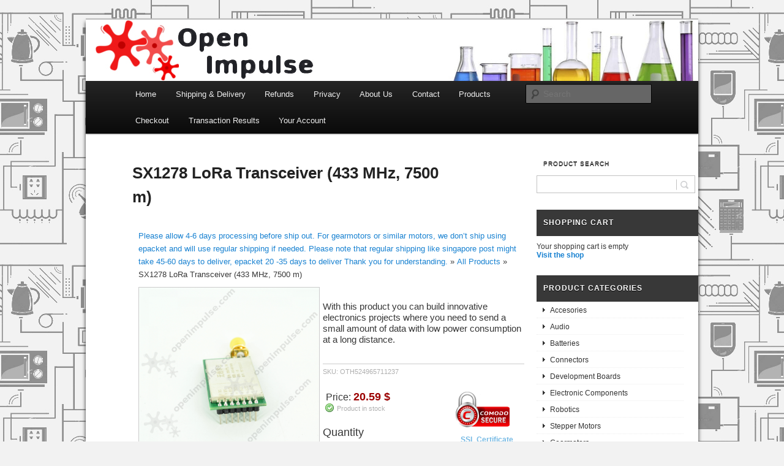

--- FILE ---
content_type: text/html; charset=UTF-8
request_url: https://www.openimpulse.com/blog/products-page/product-category/sx1278-lora-transceiver-433-mhz-7500-m/
body_size: 18336
content:
<!DOCTYPE html>
<!--[if IE 6]>
<html id="ie6" lang="en-US">
<![endif]-->
<!--[if IE 7]>
<html id="ie7" lang="en-US">
<![endif]-->
<!--[if IE 8]>
<html id="ie8" lang="en-US">
<![endif]-->
<!--[if !(IE 6) | !(IE 7) | !(IE 8)  ]><!-->
<html lang="en-US">
<!--<![endif]-->
<head>
<meta charset="UTF-8" />
<meta name="viewport" content="width=device-width" />
<title>SX1278 LoRa Transceiver (433 MHz, 7500 m) | Open ImpulseOpen Impulse</title>
<link rel="profile" href="http://gmpg.org/xfn/11" />
<link rel="stylesheet" type="text/css" media="all" href="https://www.openimpulse.com/blog/wp-content/themes/twentyeleven-child/style.css" />
<link rel="pingback" href="https://www.openimpulse.com/blog/xmlrpc.php" />
<!--[if lt IE 9]>
<script src="https://www.openimpulse.com/blog/wp-content/themes/twentyeleven/js/html5.js" type="text/javascript"></script>
<![endif]-->

<!-- This site is optimized with the Yoast WordPress SEO plugin v1.5.3.3 - https://yoast.com/wordpress/plugins/seo/ -->
<link rel="canonical" href="https://www.openimpulse.com/blog/products-page/product-category/sx1278-lora-transceiver-433-mhz-7500-m/" />
<!-- / Yoast WordPress SEO plugin. -->

<link rel="alternate" type="application/rss+xml" title="Open Impulse &raquo; Feed" href="https://www.openimpulse.com/blog/feed/" />
<link rel="alternate" type="application/rss+xml" title="Open Impulse &raquo; Comments Feed" href="https://www.openimpulse.com/blog/comments/feed/" />
<link rel='stylesheet' id='ad-gallery-style-css'  href='https://www.openimpulse.com/blog/wp-content/plugins/wp-e-commerce-dynamic-gallery/assets/js/mygallery/jquery.ad-gallery.css?ver=3.9.2' type='text/css' media='all' />
<link rel='stylesheet' id='woocommerce_fancybox_styles-css'  href='https://www.openimpulse.com/blog/wp-content/plugins/wp-e-commerce-dynamic-gallery/assets/js/fancybox/fancybox.css?ver=3.9.2' type='text/css' media='all' />
<link rel='stylesheet' id='ajax-wpsc-autocomplete-style-css'  href='https://www.openimpulse.com/blog/wp-content/plugins/wp-e-commerce-predictive-search/assets/js/ajax-autocomplete/jquery.autocomplete.css?ver=3.9.2' type='text/css' media='all' />
<link rel='stylesheet' id='wpsc-thickbox-css'  href='https://www.openimpulse.com/blog/wp-content/plugins/wp-e-commerce/wpsc-core/js/thickbox.css?ver=3.8.14.1.6720b163bc' type='text/css' media='all' />
<link rel='stylesheet' id='wpsc-theme-css-css'  href='https://www.openimpulse.com/blog/wp-content/themes/twentyeleven-child/wpsc-default.css?ver=3.8.14.1.6720b163bc' type='text/css' media='all' />
<style type='text/css'>

		/*
		* Default View Styling
		*/
		div.default_product_display div.textcol{
			margin-left: 179px !important;
			min-height: 169px;
			_height: 169px;
		}

		div.default_product_display  div.textcol div.imagecol{
			position:absolute;
			top:0px;
			left: 0px;
			margin-left: -179px !important;
		}

		div.default_product_display  div.textcol div.imagecol a img {
			width: 169px;
			height: 169px;
		}

		.wpsc_category_grid_item  {
			display:block;
			float:left;
			width: 169px;
			height: 169px;
		}
		.wpsc_category_grid_item  span{
			position:relative;
			top:18.555555555556px;
		}
		div.default_product_display div.item_no_image a  {
			width: 167px;
		}

		div.default_product_display .imagecol img.no-image, #content div.default_product_display .imagecol img.no-image {
			width: 169px;
			height: 169px;
        }

		
		/*
		* Single View Styling
		*/

		div.single_product_display div.item_no_image  {
			width: 298px;
			height: 298px;
		}
		div.single_product_display div.item_no_image a  {
			width: 298px;
		}

		div.single_product_display div.textcol{
			margin-left: 310px !important;
			min-height: 300px;
			_height: 300px;
		}


		div.single_product_display  div.textcol div.imagecol{
			position:absolute;

			margin-left: -310px !important;
		}

		div.single_product_display  div.textcol div.imagecol a img {
			width: 300px;
			height: 300px;
		}

	div#categorydisplay{
		display: block;
	}

	div#branddisplay{
		display: none;
	}

</style>
<link rel='stylesheet' id='wpsc-theme-css-compatibility-css'  href='https://www.openimpulse.com/blog/wp-content/plugins/wp-e-commerce/wpsc-components/theme-engine-v1/templates/compatibility.css?ver=3.8.14.1.6720b163bc' type='text/css' media='all' />
<link rel='stylesheet' id='jetpack-subscriptions-css'  href='https://www.openimpulse.com/blog/wp-content/plugins/jetpack/modules/subscriptions/subscriptions.css?ver=3.9.2' type='text/css' media='all' />
<link rel='stylesheet' id='jetpack-widgets-css'  href='https://www.openimpulse.com/blog/wp-content/plugins/jetpack/modules/widgets/widgets.css?ver=20121003' type='text/css' media='all' />
<link rel='stylesheet' id='easy_table_style-css'  href='https://www.openimpulse.com/blog/wp-content/plugins/easy-table/themes/default/style.css?ver=1.4' type='text/css' media='all' />
<script type='text/javascript' src='https://www.openimpulse.com/blog/wp-includes/js/jquery/jquery.js?ver=1.11.0'></script>
<script type='text/javascript' src='https://www.openimpulse.com/blog/wp-includes/js/jquery/jquery-migrate.min.js?ver=1.2.1'></script>
<script type='text/javascript'>
/* <![CDATA[ */
var wpsc_vars = {"wpsc_ajax":{"ajaxurl":"\/blog\/wp-admin\/admin-ajax.php","spinner":"https:\/\/www.openimpulse.com\/blog\/wp-admin\/images\/spinner.gif","no_quotes":"It appears that there are no shipping quotes for the shipping information provided.  Please check the information and try again.","ajax_get_cart_error":"There was a problem getting the current contents of the shopping cart.","slide_to_shipping_error":true},"base_url":"https:\/\/www.openimpulse.com\/blog","WPSC_URL":"https:\/\/www.openimpulse.com\/blog\/wp-content\/plugins\/wp-e-commerce","WPSC_IMAGE_URL":"https:\/\/www.openimpulse.com\/blog\/wp-content\/uploads\/wpsc\/product_images\/","WPSC_CORE_IMAGES_URL":"https:\/\/www.openimpulse.com\/blog\/wp-content\/plugins\/wp-e-commerce\/wpsc-core\/images","fileThickboxLoadingImage":"https:\/\/www.openimpulse.com\/blog\/wp-content\/plugins\/wp-e-commerce\/wpsc-core\/images\/loadingAnimation.gif","msg_shipping_need_recalc":"Please click the <em>Calculate<\/em> button to refresh your shipping quotes, as your shipping information has been modified.","no_country_selected":"Please select a country","no_region_selected_format":"Please select a %s","no_region_label":"State\/Province","base_country":"DE","wpsc_country_CA_regions":{"1":"Alberta","2":"British Columbia","3":"Manitoba","4":"New Brunswick","5":"Newfoundland and Labrador","6":"Northwest Territories","7":"Nova Scotia","8":"Nunavut","9":"Ontario","10":"Prince Edward Island","11":"Quebec","12":"Saskatchewan","13":"Yukon"},"wpsc_country_CA_region_label":"Province","wpsc_country_US_regions":{"14":"Alabama","15":"Alaska","16":"Arizona","17":"Arkansas","18":"California","19":"Colorado","20":"Connecticut","21":"Delaware","22":"Florida","23":"Georgia","24":"Hawaii","25":"Idaho","26":"Illinois","27":"Indiana","28":"Iowa","29":"Kansas","30":"Kentucky","31":"Louisiana","32":"Maine","33":"Maryland","34":"Massachusetts","35":"Michigan","36":"Minnesota","37":"Mississippi","38":"Missouri","39":"Montana","40":"Nebraska","41":"Nevada","42":"New Hampshire","43":"New Jersey","44":"New Mexico","45":"New York","46":"North Carolina","47":"North Dakota","48":"Ohio","49":"Oklahoma","50":"Oregon","51":"Pennsylvania","52":"Rhode Island","53":"South Carolina","54":"South Dakota","55":"Tennessee","56":"Texas","57":"Utah","58":"Vermont","59":"Virginia","60":"Washington","61":"Washington DC","62":"West Virginia","63":"Wisconsin","64":"Wyoming"},"wpsc_country_US_region_label":"State","wpsc_country_GB_region_label":"County","wpsc_countries":{"AF":"Afghanistan","AX":"Aland Islands","AL":"Albania","DZ":"Algeria","AS":"American Samoa","AD":"Andorra","AO":"Angola","AI":"Anguilla","AQ":"Antarctica","AG":"Antigua and Barbuda","AR":"Argentina","AM":"Armenia","AW":"Aruba","AU":"Australia","AT":"Austria","AZ":"Azerbaijan","BS":"Bahamas","BH":"Bahrain","BD":"Bangladesh","BB":"Barbados","BY":"Belarus","BE":"Belgium","BZ":"Belize","BJ":"Benin","BM":"Bermuda","BT":"Bhutan","BO":"Bolivia","BA":"Bosnia-Herzegovina","BW":"Botswana","BV":"Bouvet Island","BR":"Brazil","IO":"British Indian Ocean Territory","BN":"Brunei Darussalam","BG":"Bulgaria","BF":"Burkina Faso","BI":"Burundi","KH":"Cambodia","CM":"Cameroon","CA":"Canada","CV":"Cape Verde","KY":"Cayman Islands","CF":"Central African Republic","TD":"Chad","CL":"Chile","CN":"China","CX":"Christmas Island","CC":"Cocos (Keeling) Islands","CO":"Colombia","KM":"Comoros","CG":"Congo","CK":"Cook Islands","CR":"Costa Rica","HR":"Croatia","CU":"Cuba","CY":"Cyprus","CZ":"Czech Rep.","CD":"Democratic Republic of Congo","DK":"Denmark","DJ":"Djibouti","DM":"Dominica","DO":"Dominican Republic","EC":"Ecuador","EG":"Egypt","SV":"El Salvador","GQ":"Equatorial Guinea","ER":"Eritrea","EE":"Estonia","ET":"Ethiopia","FK":"Falkland Islands","FO":"Faroe Islands","FJ":"Fiji","FI":"Finland","FR":"France","TF":"French Southern Territories","GA":"Gabon","GM":"Gambia","GE":"Georgia","DE":"Germany","GH":"Ghana","GI":"Gibraltar","GR":"Greece","GL":"Greenland","GD":"Grenada","GP":"Guadeloupe (French)","GU":"Guam (USA)","GT":"Guatemala","GF":"Guernsey","GN":"Guinea","GW":"Guinea Bissau","GY":"Guyana","HT":"Haiti","HM":"Heard Island and McDonald Islands","HN":"Honduras","HK":"Hong Kong","HU":"Hungary","IS":"Iceland","IN":"India","ID":"Indonesia","IR":"Iran","IQ":"Iraq","IE":"Ireland","IM":"Isle of Man","IL":"Israel","IT":"Italy","CI":"Ivory Coast","JM":"Jamaica","JP":"Japan","JE":"Jersey","JO":"Jordan","KZ":"Kazakhstan","KE":"Kenya","KI":"Kiribati","KP":"Korea, North","KR":"Korea, South","KW":"Kuwait","KG":"Kyrgyzstan","LA":"Laos","LV":"Latvia","LB":"Lebanon","LS":"Lesotho","LR":"Liberia","LY":"Libya","LI":"Liechtenstein","LT":"Lithuania","LU":"Luxembourg","MO":"Macau","MK":"Macedonia","MG":"Madagascar","MW":"Malawi","MY":"Malaysia","MV":"Maldives","ML":"Mali","MT":"Malta","MH":"Marshall Islands","MQ":"Martinique (French)","MR":"Mauritania","MU":"Mauritius","YT":"Mayotte","MX":"Mexico","FM":"Micronesia","MD":"Moldova","MC":"Monaco","MN":"Mongolia","ME":"Montenegro","MS":"Montserrat","MA":"Morocco","MZ":"Mozambique","MM":"Myanmar","NA":"Namibia","NR":"Nauru","NP":"Nepal","NL":"Netherlands","NC":"New Caledonia (French)","NZ":"New Zealand","NI":"Nicaragua","NE":"Niger","NG":"Nigeria","NU":"Niue","NF":"Norfolk Island","MP":"Northern Mariana Islands","NO":"Norway","OM":"Oman","PK":"Pakistan","PW":"Palau","PA":"Panama","PG":"Papua New Guinea","PY":"Paraguay","PE":"Peru","PH":"Philippines","PN":"Pitcairn Island","PL":"Poland","PF":"Polynesia (French)","PT":"Portugal","PR":"Puerto Rico","QA":"Qatar","RE":"Reunion (French)","RO":"Romania","RU":"Russia","RW":"Rwanda","SH":"Saint Helena","KN":"Saint Kitts & Nevis Anguilla","LC":"Saint Lucia","PM":"Saint Pierre and Miquelon","VC":"Saint Vincent & Grenadines","WS":"Samoa","SM":"San Marino","ST":"Sao Tome and Principe","SA":"Saudi Arabia","SN":"Senegal","RS":"Serbia","SC":"Seychelles","SL":"Sierra Leone","SG":"Singapore","SK":"Slovakia","SI":"Slovenia","SB":"Solomon Islands","SO":"Somalia","ZA":"South Africa","GS":"South Georgia & South Sandwich Islands","ES":"Spain","LK":"Sri Lanka","SD":"Sudan","SR":"Suriname","SJ":"Svalbard and Jan Mayen Islands","SZ":"Swaziland","SE":"Sweden","CH":"Switzerland","SY":"Syria","TW":"Taiwan","TJ":"Tajikistan","TZ":"Tanzania","TH":"Thailand","TG":"Togo","TK":"Tokelau","TO":"Tonga","TT":"Trinidad and Tobago","TN":"Tunisia","TR":"Turkey","TM":"Turkmenistan","TC":"Turks and Caicos Islands","TV":"Tuvalu","US":"USA","UM":"USA Minor Outlying Islands","UG":"Uganda","UA":"Ukraine","AE":"United Arab Emirates","GB":"United Kingdom","UY":"Uruguay","UZ":"Uzbekistan","VU":"Vanuatu","VA":"Vatican","VE":"Venezuela","VN":"Vietnam","VG":"Virgin Islands (British)","VI":"Virgin Islands (USA)","WF":"Wallis and Futuna Islands","EH":"Western Sahara","YE":"Yemen","ZM":"Zambia","ZW":"Zimbabwe"},"wpsc_checkout_unique_name_to_form_id_map":{"your-billingcontact-details":"wpsc_checkout_form_1","billingfirstname":"wpsc_checkout_form_2","billinglastname":"wpsc_checkout_form_3","billingaddress":"wpsc_checkout_form_4","billingcity":"wpsc_checkout_form_5","billingstate":"wpsc_checkout_form_6","billingcountry":"wpsc_checkout_form_7","billingpostcode":"wpsc_checkout_form_8","billingphone":"wpsc_checkout_form_18","billingemail":"wpsc_checkout_form_9","delivertoafriend":"wpsc_checkout_form_10","shippingfirstname":"wpsc_checkout_form_11","shippinglastname":"wpsc_checkout_form_12","shippingaddress":"wpsc_checkout_form_13","shippingcity":"wpsc_checkout_form_14","shippingstate":"wpsc_checkout_form_15","shippingcountry":"wpsc_checkout_form_16","shippingpostcode":"wpsc_checkout_form_17"},"wpsc_checkout_item_active":{"your-billingcontact-details":true,"billingfirstname":true,"billinglastname":true,"billingaddress":true,"billingcity":true,"billingstate":true,"billingcountry":true,"billingpostcode":true,"billingphone":true,"billingemail":true,"delivertoafriend":true,"shippingfirstname":true,"shippinglastname":true,"shippingaddress":true,"shippingcity":true,"shippingstate":true,"shippingcountry":true,"shippingpostcode":true},"wpsc_checkout_item_required":{"your-billingcontact-details":false,"billingfirstname":true,"billinglastname":true,"billingaddress":true,"billingcity":true,"billingstate":false,"billingcountry":true,"billingpostcode":false,"billingphone":true,"billingemail":true,"delivertoafriend":false,"shippingfirstname":false,"shippinglastname":false,"shippingaddress":false,"shippingcity":false,"shippingstate":false,"shippingcountry":false,"shippingpostcode":false},"store_uses_shipping":""};
/* ]]> */
</script>
<script type='text/javascript' src='https://www.openimpulse.com/blog/wp-content/plugins/wp-e-commerce/wpsc-core/js/wp-e-commerce.js?ver=3.8.14.1.6720b163bc'></script>
<script type='text/javascript' src='https://www.openimpulse.com/blog/wp-content/plugins/wp-e-commerce/wpsc-admin/js/jquery.livequery.js?ver=1.0.3'></script>
<script type='text/javascript' src='https://www.openimpulse.com/blog/wp-content/plugins/wp-e-commerce/wpsc-core/js/user.js?ver=3.8.14.16720b163bc'></script>
<script type='text/javascript' src='https://www.openimpulse.com/blog/wp-content/plugins/wp-e-commerce/wpsc-core/js/thickbox.js?ver=Instinct_e-commerce'></script>
<link rel="EditURI" type="application/rsd+xml" title="RSD" href="https://www.openimpulse.com/blog/xmlrpc.php?rsd" />
<link rel="wlwmanifest" type="application/wlwmanifest+xml" href="https://www.openimpulse.com/blog/wp-includes/wlwmanifest.xml" /> 
<meta name="generator" content="WordPress 3.9.2" />
<link rel='shortlink' href='https://www.openimpulse.com/blog/?p=17723' />
<!-- Tracking code easily added by NK Google Analytics -->
<script> 
(function(i,s,o,g,r,a,m){i['GoogleAnalyticsObject']=r;i[r]=i[r]||function(){ 
(i[r].q=i[r].q||[]).push(arguments)},i[r].l=1*new Date();a=s.createElement(o), 
m=s.getElementsByTagName(o)[0];a.async=1;a.src=g;m.parentNode.insertBefore(a,m) 
})(window,document,'script','//www.google-analytics.com/analytics.js','ga'); 
ga('create', 'UA-30315340-1', 'openimpulse.com'); 
ga('require', 'displayfeatures'); 
ga('send', 'pageview'); 
</script> 
<link rel='alternate' type='application/rss+xml' title='Open Impulse Product List RSS' href='https://www.openimpulse.com/blog?wpsc_action=rss'/>        <style>
            .wpec-related-wrap{margin: 20px 0; padding: 0; display: inline-block;}
            .wpec-related-product{float: left; padding: 0 3px; width: 110px;}
            .wpec-related-title{margin:0 !important;}
        </style>
                    
	<style type="text/css" id="twentyeleven-header-css">
			#site-title,
		#site-description {
			position: absolute !important;
			clip: rect(1px 1px 1px 1px); /* IE6, IE7 */
			clip: rect(1px, 1px, 1px, 1px);
		}
		</style>
	<style type="text/css" id="syntaxhighlighteranchor"></style>

<!-- Facebook Pixel Code -->
<script>
!function(f,b,e,v,n,t,s){if(f.fbq)return;n=f.fbq=function(){n.callMethod?
n.callMethod.apply(n,arguments):n.queue.push(arguments)};if(!f._fbq)f._fbq=n;
n.push=n;n.loaded=!0;n.version='2.0';n.queue=[];t=b.createElement(e);t.async=!0;
t.src=v;s=b.getElementsByTagName(e)[0];s.parentNode.insertBefore(t,s)}(window,
document,'script','https://connect.facebook.net/en_US/fbevents.js');
fbq('init', '195296210949374'); // Insert your pixel ID here.
fbq('track', 'PageView');
</script>
<noscript><img height="1" width="1" style="display:none"
src="https://www.facebook.com/tr?id=195296210949374&ev=PageView&noscript=1"
/></noscript>
<!-- DO NOT MODIFY -->
<!-- End Facebook Pixel Code -->

</head>

<body class="single single-wpsc-product postid-17723 two-column right-sidebar">
<div id="page" class="hfeed">
	<header id="branding" role="banner">
			<hgroup>
				<h1 id="site-title"><span><a href="https://www.openimpulse.com/blog/" rel="home">Open Impulse</a></span></h1>
				<h2 id="site-description">Arduino, Electronic modules and Robotics</h2>
			</hgroup>

						<a href="https://www.openimpulse.com/blog/">
									<img src="https://www.openimpulse.com/blog/wp-content/uploads/2013/01/header21.jpg" width="1000" height="100" alt="" />
							</a>
			
							<div class="only-search with-image">
					<form method="get" id="searchform" action="https://www.openimpulse.com/blog/">
		<label for="s" class="assistive-text">Search</label>
		<input type="text" class="field" name="s" id="s" placeholder="Search" />
		<input type="submit" class="submit" name="submit" id="searchsubmit" value="Search" />
	</form>
				</div>
			
			<nav id="access" role="navigation">
				<h3 class="assistive-text">Main menu</h3>
								<div class="skip-link"><a class="assistive-text" href="#content">Skip to primary content</a></div>
												<div class="menu"><ul><li ><a href="https://www.openimpulse.com/blog/">Home</a></li><li class="page_item page-item-179"><a href="https://www.openimpulse.com/blog/shipping-delivery/">Shipping &#038; Delivery</a></li><li class="page_item page-item-8451"><a href="https://www.openimpulse.com/blog/refund-policy/">Refunds</a></li><li class="page_item page-item-8455"><a href="https://www.openimpulse.com/blog/privacy-policy/">Privacy</a></li><li class="page_item page-item-2097"><a href="https://www.openimpulse.com/blog/about-us/">About Us</a></li><li class="page_item page-item-113"><a href="https://www.openimpulse.com/blog/contact/">Contact</a></li><li class="page_item page-item-355"><a href="https://www.openimpulse.com/blog/products-page/products/">Products</a></li><li class="page_item page-item-5"><a href="https://www.openimpulse.com/blog/products-page/checkout/">Checkout</a></li><li class="page_item page-item-6"><a href="https://www.openimpulse.com/blog/products-page/transaction-results/">Transaction Results</a></li><li class="page_item page-item-7"><a href="https://www.openimpulse.com/blog/products-page/your-account/">Your Account</a></li></ul></div>
			</nav><!-- #access -->
	</header><!-- #branding -->


	<div id="main">

		<div id="primary">
			<div id="content" role="main">

				
				
<article id="post-17723" class="post-17723 wpsc-product type-wpsc-product status-publish hentry">
	<header class="entry-header">
		<h1 class="entry-title">SX1278 LoRa Transceiver (433 MHz, 7500 m)</h1>
	</header><!-- .entry-header -->

	<div class="entry-content">
		
<div id="single_product_page_container">
	
	<div class="wpsc-breadcrumbs"><a class="wpsc-crumb" id="wpsc-crumb-4" href="https://www.openimpulse.com/blog/products-page/">Please allow 4-6 days processing before ship out. For gearmotors or similar motors, we don&#8217;t ship using epacket and will use regular shipping if needed. Please note that regular shipping like singapore post might take 45-60 days to deliver, epacket 20 -35 days to deliver Thank you for understanding.</a> &raquo; <a class="wpsc-crumb" id="wpsc-crumb-product-category" href="https://www.openimpulse.com/blog/products-page/product-category/">All Products</a> &raquo; <span class="wpsc-crumb" id="wpsc-crumb-sx1278-lora-transceiver-433-mhz-7500-m">SX1278 LoRa Transceiver (433 MHz, 7500 m)</span></div>	
	<div class="single_product_display group">
			<table width="100%" cellpadding="0" cellspacing="0" style="border-top: 0; border-bottom: 0; padding: 0; margin: 0;">
			<tr>
				<td width="100%" style="border-top: 0; border-bottom: 0; padding: 0; margin: 0;">
					<div class="imagecol" style="margin-bottom: 10px;">
														<a rel="SX1278 LoRa Transceiver (433 MHz, 7500 m)" class="thickbox preview_link" href="https://www.openimpulse.com/blog/wp-content/uploads/2017/03/SX1278-LoRa-Transceiver-433-MHz-7500-m-1-1024x1024.jpg">
									<img class="product_image" id="product_image_17723" alt="SX1278 LoRa Transceiver (433 MHz, 7500 m)" title="SX1278 LoRa Transceiver (433 MHz, 7500 m)" src="https://www.openimpulse.com/blog/wp-content/uploads/2017/03/SX1278-LoRa-Transceiver-433-MHz-7500-m-1-300x300.jpg"/>
								</a>
								<div class="images">
          <div class="product_gallery"><style>
				.single_product_display .imagecol { max-width:100%; }
				.single_product_display .imagecol > a { display: none !important;position: absolute;z-index: -1;left:-1000em;}
				#TB_window{width:auto !important;}
                .ad-gallery {
                        width: 296px;
						position:relative;
                }
                .ad-gallery .ad-image-wrapper {
					background:#FFFFFF;
                    width: 294px;
                    height: 294px;
                    margin: 0px;
                    position: relative;
                    overflow: hidden !important;
                    padding:0;
                    border:1px solid ##CCCCCC;
					z-index:8 !important;
                }
				.ad-gallery .ad-image-wrapper .ad-image{width:100% !important;text-align:center;}
                .ad-image img{
                    max-width:296px !important;
                }
                .ad-gallery .ad-thumbs li{
                    padding-right: 2px !important;
                }
                .ad-gallery .ad-thumbs li.last_item{
                    padding-right: 15px !important;
                }
                .ad-gallery .ad-thumbs li div{
                    height: 75px !important;
                    width: 105px !important;
                }
                .ad-gallery .ad-thumbs li a {
                    width: 105px !important;
                    height: 75px !important;	
                }
                * html .ad-gallery .ad-forward, .ad-gallery .ad-back{
                    height:	75px !important;
                }
				
				/*Gallery*/
				.ad-image-wrapper{
					overflow:inherit !important;
				}
				
				.ad-gallery .ad-controls {
					background: #FFFFFF !important;
					border:1px solid #FFFFFF;
					color: #FFFFFF;
					font-size: 12px;
					height: 22px;
					margin-top: 20px !important;
					padding: 8px 2% !important;
					position: relative;
					width: 95.8%;
					-khtml-border-radius:5px;
					-webkit-border-radius: 5px;
					-moz-border-radius: 5px;
					border-radius: 5px;display:none;
				}
				
				.ad-gallery .ad-info {
					float: right;
					font-size: 14px;
					position: relative;
					right: 8px;
					text-shadow: 1px 1px 1px #000000 !important;
					top: 1px !important;
				}
				.ad-gallery .ad-nav .ad-thumbs{
					margin:7px 4% 0 !important;
				}
				.ad-gallery .ad-thumbs .ad-thumb-list {
					margin-top: 0px !important;
				}
				.ad-thumb-list{
				}
				.ad-thumb-list li{
					background:none !important;
					padding-bottom:0 !important;
					padding-left:0 !important;
					padding-top:0 !important;
				}
				.ad-gallery .ad-image-wrapper .ad-image-description {
					background: rgba(0,0,0,0.5);
					filter:progid:DXImageTransform.Microsoft.Gradient(GradientType=1, StartColorStr="#88000000", EndColorStr="#88000000");

					margin: 0 0 25px !important;font:normal 12px Arial, sans-serif !important; color:#FFFFFF !important;
					left: 0;
					line-height: 1.4em;
					padding:2% 2% 2% !important;
					position: absolute;
					text-align: left;
					width: 96.1% !important;
					z-index: 10;
					font-weight:normal;
				}
				.product_gallery .ad-gallery .ad-image-wrapper {
					background: none repeat scroll 0 0 #FFFFFF;
					border: 1px solid #CCCCCC !important;
					padding-bottom:25px;
				}
				.product_gallery .slide-ctrl, .product_gallery .icon_zoom {
					display:block !important;;
					height: 9px !important;
					line-height: 9px !important;font:normal 12px Arial, sans-serif !important; color:#000000 !important;
				}.ad-gallery .lazy-load{
						background:#000000 !important;
						top:305px !important;
						opacity:1 !important;
						margin-top:25px !important;
					}
				.product_gallery .icon_zoom {
					background: #FFFFFF;
					border-right: 1px solid #FFFFFF;
					border-top: 1px solid #CCCCCC;
				}
				.product_gallery .slide-ctrl {
					background:#FFFFFF;
					border-left: 1px solid #CCCCCC;
					border-top: 1px solid #CCCCCC;
				}
				.product_gallery .slide-ctrl .ad-slideshow-stop-slide,.product_gallery .slide-ctrl .ad-slideshow-start-slide,.product_gallery .icon_zoom{
					line-height: 9px !important;font:normal 12px Arial, sans-serif !important; color:#000000 !important;
				}
				.product_gallery .ad-gallery .ad-thumbs li a {
					border:1px solid #CCCCCC !important;
				}
				.ad-gallery .ad-thumbs li a.ad-active {
					border: 1px solid #000000 !important;
				}
            </style><script type="text/javascript">
                jQuery(function() {
                    var settings_defaults_17723_5331 = { loader_image: "https://www.openimpulse.com/blog/wp-content/plugins/wp-e-commerce-dynamic-gallery/assets/js/mygallery/loader.gif",
                        start_at_index: 0,
                        gallery_ID: "17723_5331",
						lightbox_class: "lightbox",
                        description_wrapper: false,
                        thumb_opacity: 0.5,
                        animate_first_image: false,
                        animation_speed: 2000,
                        width: false,
                        height: false,
                        display_next_and_prev: true,
                        display_back_and_forward: true,
                        scroll_jump: 0,
                        slideshow: {
                            enable: true,
                            autostart: true,
                            speed: 4000,
                            start_label: "START SLIDESHOW",
                            stop_label: "STOP SLIDESHOW",
							zoom_label: "ZOOM +",
                            stop_on_scroll: true,
                            countdown_prefix: "(",
                            countdown_sufix: ")",
                            onStart: false,
                            onStop: false
                        },
                        effect: "slide-vert", 
                        enable_keyboard_move: true,
                        cycle: true,
                        callbacks: {
                        init: false,
                        afterImageVisible: false,
                        beforeImageVisible: false
                    }
                };
                jQuery("#gallery_17723_5331").adGallery(settings_defaults_17723_5331);
            });
            </script><div id="gallery_17723_5331" class="ad-gallery" style="width: 296px;">
                <div class="ad-image-wrapper"></div>
                <div class="ad-controls"> </div>
                  <div class="ad-nav">
                    <div class="ad-thumbs">
                      <ul class="ad-thumb-list"><li class="first_item"><a alt="" class="gallery_product_17723_5331 gallery_product_17723_5331_0"  title="" rel="gallery_product_17723_5331" href="https://www.openimpulse.com/blog/wp-content/uploads/2017/03/SX1278-LoRa-Transceiver-433-MHz-7500-m-1.jpg"><div><img idx="0" style="width:75px !important;height:75px !important" src="https://www.openimpulse.com/blog/wp-content/uploads/2017/03/SX1278-LoRa-Transceiver-433-MHz-7500-m-1-75x75.jpg" alt="" class="image0" width="75" height="75"></div></a></li><li class=""><a alt="" class="gallery_product_17723_5331 gallery_product_17723_5331_1"  title="" rel="gallery_product_17723_5331" href="https://www.openimpulse.com/blog/wp-content/uploads/2017/03/SX1278-LoRa-Transceiver-433-MHz-7500-m-2.jpg"><div><img idx="1" style="width:75px !important;height:75px !important" src="https://www.openimpulse.com/blog/wp-content/uploads/2017/03/SX1278-LoRa-Transceiver-433-MHz-7500-m-2-75x75.jpg" alt="" class="image1" width="75" height="75"></div></a></li><li class="last_item"><a alt="" class="gallery_product_17723_5331 gallery_product_17723_5331_2"  title="" rel="gallery_product_17723_5331" href="https://www.openimpulse.com/blog/wp-content/uploads/2017/03/SX1278-LoRa-Transceiver-433-MHz-7500-m-3.jpg"><div><img idx="2" style="width:75px !important;height:75px !important" src="https://www.openimpulse.com/blog/wp-content/uploads/2017/03/SX1278-LoRa-Transceiver-433-MHz-7500-m-3-75x75.jpg" alt="" class="image2" width="75" height="75"></div></a></li><script type="text/javascript">(function($){$(function(){$(document).on("click", ".ad-gallery .lightbox", function(ev) { if( $(this).attr("rel") == "gallery_17723_5331") {
									var idx = $("#gallery_17723_5331 .ad-image img").attr("idx");$.fancybox([{href:"https://www.openimpulse.com/blog/wp-content/uploads/2017/03/SX1278-LoRa-Transceiver-433-MHz-7500-m-1.jpg",title:""},{href:"https://www.openimpulse.com/blog/wp-content/uploads/2017/03/SX1278-LoRa-Transceiver-433-MHz-7500-m-2.jpg",title:""},{href:"https://www.openimpulse.com/blog/wp-content/uploads/2017/03/SX1278-LoRa-Transceiver-433-MHz-7500-m-3.jpg",title:""}],{
										 'index': idx
      								});} });});})(jQuery);</script></ul>
                        </div>
                      </div>
                    </div>
          		</div>
        </div>											</div><!--close imagecol-->
				
					<!-- optimal height: 120 px without gallery; 134 px with gallery; 118 px with gallery and sku display -->
					<div style="line-height: 1.2em; padding: 0; vertical-align: middle; display: table-cell; height: 118px;">
                                		With this product you can build innovative electronics projects where you need to send a small amount of data with low power consumption at a long distance. 					</div>
					<hr/>
<p class="sku">SKU: OTH524965711237</p>
					<div style="margin-right: 10px;">
						<form class="product_form" enctype="multipart/form-data" action="https://www.openimpulse.com/blog/products-page/product-category/sx1278-lora-transceiver-433-mhz-7500-m/" method="post" name="1" id="product_17723">
							<div class="wpsc_product_price" style="line-height: 1.2em;">
																	<p class="pricedisplay 17723">Price: <span id='product_price_17723' class="currentprice pricedisplay">20.59 $</span></p>
									<!--
									-->
									    <!-- multi currency code -->
																									
																																			<div id="stock_display_17723" class="in_stock">Product in stock</div>
																								</div><!--close wpsc_product_price-->
<div style="float:right; margin-top: 6px; margin-right: 8px;">
<!--
    <div style="float: right;">
	<div id="avgthreatlabs_safetybadge_small"><noscript><a href="http://www.avgthreatlabs.com?utm_source=H&utm_medium=NA&utm_campaign=SSBW" target="_blank">AVG Threatlabs</a></noscript></div><script language="javascript" src="https://api.avgthreatlabs.com/static/js/security_s.js"></script>
    </div>
    <br/>
-->

    <div style="float: right;">
	<img style="border: 0;" src="https://www.openimpulse.com/blog/wp-content/themes/twentyeleven-child/images/comodo_secure_100x85_white.png"></img><br/>
	<span style="font-weight:bold;font-size:12px; padding-left:8px; color:#77BAE4;">SSL Certificate</span>
    </div>

<!--
   <div style="float: right;">
	<img style="border: 0;" src="https://www.alphassl.com/images/alpha-ssl-site-seal.gif"></img>
-->
<!--- Secure Site Seal - DO NOT EDIT --->
<!--
<span id="ss_img_wrapper_115-55_image_en"><a href="http://www.alphassl.com/ssl-certificates/wildcard-ssl.html" target="_blank" title="SSL Certificates"><img alt="Wildcard SSL Certificates" border=0 id="ss_img" src="//seal.alphassl.com/SiteSeal/images/alpha_noscript_115-55_en.gif" title="SSL Certificate"></a></span><script type="text/javascript" src="//seal.alphassl.com/SiteSeal/alpha_image_115-55_en.js"></script>
-->
<!--- Secure Site Seal - DO NOT EDIT --->
<!--
	<script type="text/javascript" src="https://www.startssl.com/validation.js"></script>
    </div>
-->
</div>
																					    <fieldset><legend>Quantity</legend>
											    <div class="wpsc_quantity_update">
											    <input type="text" id="wpsc_quantity_update_17723" name="wpsc_quantity_update" size="2" value="1" />
											    <input type="hidden" name="key" value="-1"/>
											    <input type="hidden" name="wpsc_update_quantity" value="true" />
							    </div><!--close wpsc_quantity_update-->
							    </fieldset>
							
							
																				
								
																		
							
							<!--sharethis-->
														<!--end sharethis-->
							<input type="hidden" value="add_to_cart" name="wpsc_ajax_action" />
							<input type="hidden" value="17723" name="product_id" />					
												
							
																								<div class="wpsc_buy_button_container">
																					<input type="submit" value="Add To Cart" name="Buy" class="wpsc_buy_button" onclick="buyButtonClickHandler()" id="product_17723_submit_button"/>
																					<div class="wpsc_loading_animation">
											<img title="Loading" alt="Loading" src="https://www.openimpulse.com/blog/wp-content/plugins/wp-e-commerce/wpsc-components/theme-engine-v1/templates/wpsc-images/indicator.gif" />
											Updating cart...										</div><!--close wpsc_loading_animation-->
									</div><!--close wpsc_buy_button_container-->
																												</form><!--close product_form-->
					
											</div>
				</td>
			</tr>
			<tr>
				<td style="border-top: 0; border-bottom: 0;">
					<div class="productcol">
						

												<div class="product_description">
							<h1>Overview</h1>
<p><span style="color: #000000;">This product is a transmitter / receiver RF LoRa configured to operate at a frequency of 433MHz. </span></p>
<p><span style="color: #000000;">LoRa is a protocol for transmitting data emerged in recent years that wishes to contribute to the needs of users to transmit data at distances increasingly larger with very low energy consumption.</span></p>
<p><span style="color: #000000;">Communication can be made between transceivers (point - to - point) or by connecting to a router LoRa in coverage areas. The emergence of the protocol will help LoRa v2 and location through triangulation.</span></p>
<p><span style="color: #000000;">With this product you can build innovative electronics projects where you need to send a small amount of data with low power consumption at a long distance. For example, the data transmission protocol is very useful for advanced sensors for IoT type projects. Using this type of modules one can collect data from a wide range of sensors stretched over long distances.</span></p>
<h1><span style="color: #000000;">Specifications</span></h1>
<ul>
<li><span style="color: #000000;">Integrated circuit used: Semtech SX1278</span></li>
<li><span style="color: #000000;">Communications Interface: UART</span></li>
<li><span style="color: #000000;">Data Transmission Frequency: 433 MHz</span></li>
<li><span style="color: #000000;">Max. data transmission distance in open field: 7500m</span></li>
<li><span style="color: #000000;">Antenna Jack: SMA</span></li>
<li><span style="color: #000000;">Supply Voltage: 2.8 V to 5.5 V DC</span></li>
<li><span style="color: #000000;">Max. Transmission Power: 30 dBm to 1W</span></li>
<li><span style="color: #000000;">Standby Current: 2.0 uA</span></li>
<li><span style="color: #000000;">Maximum Current Transmission: 670m to 1W</span></li>
<li><span style="color: #000000;">Reception Current: 14.5 mA</span></li>
<li><span style="color: #000000;">Sensitivity: -130 dBm at 0.3 kbps</span></li>
<li><span style="color: #000000;">Dimensions: 24 x 43 mm (without antenna socket)</span></li>
</ul>
<h1><span style="color: #000000;">Modes of operation:</span></h1>
<ul>
<li><span style="color: #000000;">Mode M1 M0</span></li>
<li><span style="color: #000000;">Mod 0 - Normal 0 0</span></li>
<li><span style="color: #000000;">Mode 1 - Wake-up 0 1</span></li>
<li><span style="color: #000000;">Mode 2 - Power saving 1 0</span></li>
<li><span style="color: #000000;">Mode 3 - Sleep 1 1</span></li>
</ul>
						</div><!--close product_description -->
						<!--		
													<div class="single_additional_description">
								<p>With this product you can build innovative electronics projects where you need to send a small amount of data with low power consumption at a long distance. </p>
							</div>
								-->
<!-- Florin start -->
						<h2>Downloads</h2><ul><li style="list-style-type: none;"><img height="32" style="vertical-align: middle;" src="https://www.openimpulse.com/blog/wp-content/themes/twentyeleven/images/page_white_pdf.png" 
						alt="application/pdf">&nbsp;<a style="vertical-align: middle;" href="https://www.openimpulse.com/blog/wp-content/uploads/wpsc/downloadables/sx1276_77_78_79.pdf">sx1276_77_78_79.pdf</a></li></ul><!--
<div style="float:left;margin-top: 6px;">
<a target='_blank' href='http://www.endmalware.com/sites/check/2be025211a3650fe44af6a947'><img src='http://www.endmalware.com/sites/image/2be025211a3650fe44af6a947' /></a>

<a href="http://www.verifymysite.net/stats/openimpulse.com" title="Reputation for openimpulse.com" target="_blank"><img src="http://www.verifymysite.net/reputation/img/badges/v4/medium/90.png" style="border:none;" alt="Rating for openimpulse.com"/></a>

<script type="text/javascript" src="https://www.validsafe.com/seal-ivs.php?cid=31505&amp;domain=openimpulse.com&amp;size=1"></script>
</div>
-->

<!-- Begin ScanVerify Seal Code -->
<!--
<script src=https://scanverify.com/javascript.js> </script>
<a href=javascript:popitup('https://scanverify.com/siteverify.php?site=openimpulse.com')>
<img src=https://scanverify.com/seal/seal.php?site=openimpulse.com border=0 ALT='ScanVerify.com Trust Seal' ></a>
-->
<!-- End ScanVerify Seal Code -->

<!-- Florin end -->
						<div class='wpec-related-wrap'><h2>Related Products</h2>
                    <div class="wpec-related-product product-12785 product-category">

                                                    <div class="wpec-related-image" id="related-pro-12785">
                                    <a href="https://www.openimpulse.com/blog/products-page/product-category/20x80-mm-green-universal-prototyping-board/">

                                                                                            <img class="product_image" id="product_image_12785" alt="5pcs 20&#215;80 mm Green Universal Prototyping Board" title="5pcs 20&#215;80 mm Green Universal Prototyping Board" src="https://www.openimpulse.com/blog/wp-content/uploads/2017/01/20x80-mm-Green-Universal-Prototyping-Board-1-100x100.jpg"/>
                                                                            </a>
                            </div><!--close imagecol-->
                        <!-- florin start -->
                            <h2 class="wpec-related-title">
                                     
                                            <a class="wpec-related-product-title" href="https://www.openimpulse.com/blog/products-page/product-category/20x80-mm-green-universal-prototyping-board/">5pcs 20&#215;80 mm Green Universal Prototyping Board</a>
                                                                </h2>
<!-- florin end -->

                        
                    </div><!-- close default_product_display -->


                    <div class="wpec-related-product product-10257 product-category">

                                                    <div class="wpec-related-image" id="related-pro-10257">
                                    <a href="https://www.openimpulse.com/blog/products-page/product-category/5a-led-driver-module-2/">

                                                                                            <img class="product_image" id="product_image_10257" alt="5A Upgraded LED Driver Module" title="5A Upgraded LED Driver Module" src="https://www.openimpulse.com/blog/wp-content/uploads/2016/05/5A-Upgraded-LED-Driver-Module-100x100.jpg"/>
                                                                            </a>
                            </div><!--close imagecol-->
                        <!-- florin start -->
                            <h2 class="wpec-related-title">
                                     
                                            <a class="wpec-related-product-title" href="https://www.openimpulse.com/blog/products-page/product-category/5a-led-driver-module-2/">5A Upgraded LED Driver Module</a>
                                                                </h2>
<!-- florin end -->

                        
                    </div><!-- close default_product_display -->


                    <div class="wpec-related-product product-11906 product-category">

                                                    <div class="wpec-related-image" id="related-pro-11906">
                                    <a href="https://www.openimpulse.com/blog/products-page/product-category/20pcs-2x90-mm-shaft/">

                                                                                            <img class="product_image" id="product_image_11906" alt="20pcs 2 x 90 mm Shaft" title="20pcs 2 x 90 mm Shaft" src="https://www.openimpulse.com/blog/wp-content/uploads/2017/01/ax-metalic-2x80-mm-12-100x100.jpg"/>
                                                                            </a>
                            </div><!--close imagecol-->
                        <!-- florin start -->
                            <h2 class="wpec-related-title">
                                     
                                            <a class="wpec-related-product-title" href="https://www.openimpulse.com/blog/products-page/product-category/20pcs-2x90-mm-shaft/">20pcs 2 x 90 mm Shaft</a>
                                                                </h2>
<!-- florin end -->

                        
                    </div><!-- close default_product_display -->


                    <div class="wpec-related-product product-12809 product-category">

                                                    <div class="wpec-related-image" id="related-pro-12809">
                                    <a href="https://www.openimpulse.com/blog/products-page/product-category/0-30-v-blue-panel-voltmeter/">

                                                                                            <img class="product_image" id="product_image_12809" alt="0-30 V Blue Panel Voltmeter" title="0-30 V Blue Panel Voltmeter" src="https://www.openimpulse.com/blog/wp-content/uploads/2017/01/0-30-V-Blue-Panel-Voltmeter-6-100x100.jpg"/>
                                                                            </a>
                            </div><!--close imagecol-->
                        <!-- florin start -->
                            <h2 class="wpec-related-title">
                                     
                                            <a class="wpec-related-product-title" href="https://www.openimpulse.com/blog/products-page/product-category/0-30-v-blue-panel-voltmeter/">0-30 V Blue Panel Voltmeter</a>
                                                                </h2>
<!-- florin end -->

                        
                    </div><!-- close default_product_display -->


                    <div class="wpec-related-product product-17854 product-category">

                                                    <div class="wpec-related-image" id="related-pro-17854">
                                    <a href="https://www.openimpulse.com/blog/products-page/product-category/1-44-lcd-stc-stm32-arduino-boards/">

                                                                                            <img class="product_image" id="product_image_17854" alt="1.44&#8221; LCD for STC, STM32 and Arduino-Compatible Boards" title="1.44&#8221; LCD for STC, STM32 and Arduino-Compatible Boards" src="https://www.openimpulse.com/blog/wp-content/uploads/2017/03/1.44-LCD-for-STC-STM32-and-Arduino-Boards-1-100x100.jpg"/>
                                                                            </a>
                            </div><!--close imagecol-->
                        <!-- florin start -->
                            <h2 class="wpec-related-title">
                                     
                                            <a class="wpec-related-product-title" href="https://www.openimpulse.com/blog/products-page/product-category/1-44-lcd-stc-stm32-arduino-boards/">1.44&#8221; LCD for STC, STM32 and Arduino-Compatible Boards</a>
                                                                </h2>
<!-- florin end -->

                        
                    </div><!-- close default_product_display -->

</div><div class='clear'></div>
						                        												
					</div><!--close productcol-->
		</td>
		</tr>
		</table>
					<form onsubmit="submitform(this);return false;" action="https://www.openimpulse.com/blog/products-page/product-category/sx1278-lora-transceiver-433-mhz-7500-m/" method="post" name="product_17723" id="product_extra_17723">
						<input type="hidden" value="17723" name="prodid"/>
						<input type="hidden" value="17723" name="item"/>
					</form>
		</div><!--close single_product_display-->
		
		
 	

</div><!--close single_product_page_container-->

<script>
fbq('track', 'ViewContent', {
content_ids: ['17723'],
content_type: 'product',
value: 20.59,
currency: 'USD'
});
</script>

<script>
var fbOnAddToCart = function() {
var price = 20.59;
var quantity = document.getElementsByName('wpsc_quantity_update')[0].value;

fbq('track', 'AddToCart', {
content_ids: ['17723'],
content_type: 'product',
value: price * quantity,
currency: 'USD'
});
}

//var originalClickHandler = document.getElementsByName('Buy')[0].click;

buyButtonClickHandler = function(){
        fbOnAddToCart();
//        originalClickHandler();
}

//document.getElementsByName('Buy')[0].click = buyButtonClickHandler;

</script>
			</div><!-- .entry-content -->
	<footer class="entry-meta">
			</footer><!-- .entry-meta -->
</article><!-- #post-17723 -->

					<div id="comments">
	
	
	
			
</div><!-- #comments -->

			</div><!-- #content -->
		</div><!-- #primary -->
		<div id="secondary" class="widget-area" role="complementary">
			<aside id="products_predictive_search-2" class="widget widget_products_predictive_search"><h3 class="widget-title">Product Search</h3><script type="text/javascript">
jQuery(document).ready(function() {
	jQuery(document).on("click", "#bt_pp_search_2", function(){
		if (jQuery("#pp_course_2").val() != '' && jQuery("#pp_course_2").val() != '') {
			var pp_search_url_2 = 'https://www.openimpulse.com/blog/ecommerce-search/keyword/'+ jQuery("#pp_course_2").val().replace('(', '%28').replace(')', '%29');
						window.location = pp_search_url_2;
				}
	});
	jQuery("#fr_pp_search_widget_2").bind("keypress", function(e) {
		if (e.keyCode == 13) {
			if (jQuery("#pp_course_2").val() != '' && jQuery("#pp_course_2").val() != '') {
				var pp_search_url_2 = 'https://www.openimpulse.com/blog/ecommerce-search/keyword/'+ jQuery("#pp_course_2").val().replace('(', '%28').replace(')', '%29');
								window.location = pp_search_url_2;
								return false;
			} else {
				return false;
			}
		}
	});
	var ul_width = jQuery("#pp_search_container_2").find('.ctr_search').innerWidth();
	var ul_height = jQuery("#pp_search_container_2").height();
	var urls = '/blog/wp-admin/admin-ajax.php'+'?action=wpscps_get_result_popup';
	jQuery("#pp_course_2").autocomplete(urls, {
		/*width: ul_width,*/
		scrollHeight: 2000,
		max: 7,
		extraParams: {'row':'5', 'text_lenght':'100', 'security':'425f1e8d9b'  , 'show_price':'1' },
		inputClass: "ac_input_2",
		resultsClass: "ac_results_2",
		loadingClass: "predictive_loading",
		highlight : false
	});
	jQuery("#pp_course_2").result(function(event, data, formatted) {
		if(data[2] != ''){
			jQuery("#pp_course_2").val(data[2]);
		}
		window.location.href(data[1]);
	});
});
</script>
        <div class="pp_search_container" id="pp_search_container_2" style="  ">
        <div style="display:none" class="chrome_xp"></div>
		<form autocomplete="off" action="https://www.openimpulse.com/blog/ecommerce-search/" method="get" class="fr_search_widget" id="fr_pp_search_widget_2">
        				<div class="ctr_search">
            <input type="text" id="pp_course_2" onblur="if (this.value == '') {this.value = '';}" onfocus="if (this.value == '') {this.value = '';}" value="" name="rs" class="txt_livesearch" /><span class="bt_search" id="bt_pp_search_2"></span>
            </div>
            		</form>
        </div>
                <div style="clear:both;"></div>
		    	</aside><aside id="wpsc_shopping_cart-2" class="widget widget_wpsc_shopping_cart"><h3 class="widget-title">Shopping Cart</h3><div id="sliding_cart" class="shopping-cart-wrapper" >
	<p class="empty">
		Your shopping cart is empty<br />
		<a target="_parent" href="https://www.openimpulse.com/blog/products-page/" class="visitshop" title="Visit Shop">Visit the shop</a>	
	</p>


</div></aside><aside id="wpsc_categorisation-2" class="widget widget_wpsc_categorisation"><h3 class="widget-title">Product Categories</h3>		<div class="wpsc_categorisation_group" id="categorisation_group_78">
			<ul class="wpsc_categories wpsc_top_level_categories">
				<li class="wpsc_category_78">
										
					<a href="https://www.openimpulse.com/blog/products-page/accesories/">Accesories</a>

					<ul class="wpsc_categories wpsc_second_level_categories">

						
					</ul>
				</li>
			</ul>

			<div class="clear_category_group"></div>
		</div>

		<div class="wpsc_categorisation_group" id="categorisation_group_614">
			<ul class="wpsc_categories wpsc_top_level_categories">
				<li class="wpsc_category_614">
										
					<a href="https://www.openimpulse.com/blog/products-page/audio/">Audio</a>

					<ul class="wpsc_categories wpsc_second_level_categories">

						
					</ul>
				</li>
			</ul>

			<div class="clear_category_group"></div>
		</div>

		<div class="wpsc_categorisation_group" id="categorisation_group_540">
			<ul class="wpsc_categories wpsc_top_level_categories">
				<li class="wpsc_category_540">
										
					<a href="https://www.openimpulse.com/blog/products-page/batteries/">Batteries</a>

					<ul class="wpsc_categories wpsc_second_level_categories">

						
					</ul>
				</li>
			</ul>

			<div class="clear_category_group"></div>
		</div>

		<div class="wpsc_categorisation_group" id="categorisation_group_396">
			<ul class="wpsc_categories wpsc_top_level_categories">
				<li class="wpsc_category_396">
										
					<a href="https://www.openimpulse.com/blog/products-page/connectors/">Connectors</a>

					<ul class="wpsc_categories wpsc_second_level_categories">

						
					</ul>
				</li>
			</ul>

			<div class="clear_category_group"></div>
		</div>

		<div class="wpsc_categorisation_group" id="categorisation_group_109">
			<ul class="wpsc_categories wpsc_top_level_categories">
				<li class="wpsc_category_109">
										
					<a href="https://www.openimpulse.com/blog/products-page/development-boards/">Development Boards</a>

					<ul class="wpsc_categories wpsc_second_level_categories">

						
							<li class="wpsc_category_11598">
								<a href="https://www.openimpulse.com/blog/products-page/prototype-breadboard/" class="wpsc_category_image_link">

									
								</a>

								<a href="https://www.openimpulse.com/blog/products-page/prototype-breadboard/" class="wpsc_category_link">

									Prototype breadboard
									
								</a>

								
							</li>

						
							<li class="wpsc_category_728">
								<a href="https://www.openimpulse.com/blog/products-page/arduino-compatible-boards/" class="wpsc_category_image_link">

									
								</a>

								<a href="https://www.openimpulse.com/blog/products-page/arduino-compatible-boards/" class="wpsc_category_link">

									Arduino Compatible Boards
									
								</a>

								
							</li>

						
							<li class="wpsc_category_729">
								<a href="https://www.openimpulse.com/blog/products-page/fpga-and-cpld-boards/" class="wpsc_category_image_link">

									
								</a>

								<a href="https://www.openimpulse.com/blog/products-page/fpga-and-cpld-boards/" class="wpsc_category_link">

									FPGA and CPLD Boards
									
								</a>

								
							</li>

						
							<li class="wpsc_category_730">
								<a href="https://www.openimpulse.com/blog/products-page/microcontroller-boards/" class="wpsc_category_image_link">

									
								</a>

								<a href="https://www.openimpulse.com/blog/products-page/microcontroller-boards/" class="wpsc_category_link">

									Microcontroller Boards
									
								</a>

								
							</li>

						
					</ul>
				</li>
			</ul>

			<div class="clear_category_group"></div>
		</div>

		<div class="wpsc_categorisation_group" id="categorisation_group_951">
			<ul class="wpsc_categories wpsc_top_level_categories">
				<li class="wpsc_category_951">
										
					<a href="https://www.openimpulse.com/blog/products-page/electronic-components/">Electronic Components</a>

					<ul class="wpsc_categories wpsc_second_level_categories">

						
							<li class="wpsc_category_954">
								<a href="https://www.openimpulse.com/blog/products-page/switches/" class="wpsc_category_image_link">

									
								</a>

								<a href="https://www.openimpulse.com/blog/products-page/switches/" class="wpsc_category_link">

									Switches
									
								</a>

								
							</li>

						
							<li class="wpsc_category_982">
								<a href="https://www.openimpulse.com/blog/products-page/resistors/" class="wpsc_category_image_link">

									
								</a>

								<a href="https://www.openimpulse.com/blog/products-page/resistors/" class="wpsc_category_link">

									Resistors
									
								</a>

								
							</li>

						
							<li class="wpsc_category_955">
								<a href="https://www.openimpulse.com/blog/products-page/potentiometers/" class="wpsc_category_image_link">

									
								</a>

								<a href="https://www.openimpulse.com/blog/products-page/potentiometers/" class="wpsc_category_link">

									Potentiometers
									
								</a>

								
							</li>

						
							<li class="wpsc_category_956">
								<a href="https://www.openimpulse.com/blog/products-page/other-electronic-components/" class="wpsc_category_image_link">

									
								</a>

								<a href="https://www.openimpulse.com/blog/products-page/other-electronic-components/" class="wpsc_category_link">

									Others
									
								</a>

								
							</li>

						
							<li class="wpsc_category_983">
								<a href="https://www.openimpulse.com/blog/products-page/capacitors/" class="wpsc_category_image_link">

									
								</a>

								<a href="https://www.openimpulse.com/blog/products-page/capacitors/" class="wpsc_category_link">

									Capacitors
									
								</a>

								
							</li>

						
							<li class="wpsc_category_953">
								<a href="https://www.openimpulse.com/blog/products-page/crystals-and-oscillators/" class="wpsc_category_image_link">

									
								</a>

								<a href="https://www.openimpulse.com/blog/products-page/crystals-and-oscillators/" class="wpsc_category_link">

									Crystals and Oscillators
									
								</a>

								
							</li>

						
							<li class="wpsc_category_952">
								<a href="https://www.openimpulse.com/blog/products-page/integrated-circuits/" class="wpsc_category_image_link">

									
								</a>

								<a href="https://www.openimpulse.com/blog/products-page/integrated-circuits/" class="wpsc_category_link">

									Integrated Circuits
									
								</a>

								
							</li>

						
					</ul>
				</li>
			</ul>

			<div class="clear_category_group"></div>
		</div>

		<div class="wpsc_categorisation_group" id="categorisation_group_441">
			<ul class="wpsc_categories wpsc_top_level_categories">
				<li class="wpsc_category_441">
										
					<a href="https://www.openimpulse.com/blog/products-page/robotics/">Robotics</a>

					<ul class="wpsc_categories wpsc_second_level_categories">

						
					</ul>
				</li>
			</ul>

			<div class="clear_category_group"></div>
		</div>

		<div class="wpsc_categorisation_group" id="categorisation_group_722">
			<ul class="wpsc_categories wpsc_top_level_categories">
				<li class="wpsc_category_722">
										
					<a href="https://www.openimpulse.com/blog/products-page/stepper-motors/">Stepper Motors</a>

					<ul class="wpsc_categories wpsc_second_level_categories">

						
					</ul>
				</li>
			</ul>

			<div class="clear_category_group"></div>
		</div>

		<div class="wpsc_categorisation_group" id="categorisation_group_680">
			<ul class="wpsc_categories wpsc_top_level_categories">
				<li class="wpsc_category_680">
										
					<a href="https://www.openimpulse.com/blog/products-page/dc-gearmotors/">Gearmotors</a>

					<ul class="wpsc_categories wpsc_second_level_categories">

						
							<li class="wpsc_category_958">
								<a href="https://www.openimpulse.com/blog/products-page/gearmotor-accessories/" class="wpsc_category_image_link">

									
								</a>

								<a href="https://www.openimpulse.com/blog/products-page/gearmotor-accessories/" class="wpsc_category_link">

									Accessories
									
								</a>

								
							</li>

						
							<li class="wpsc_category_936">
								<a href="https://www.openimpulse.com/blog/products-page/37d-gearmotors/" class="wpsc_category_image_link">

									
								</a>

								<a href="https://www.openimpulse.com/blog/products-page/37d-gearmotors/" class="wpsc_category_link">

									37D Gearmotors
									
								</a>

								<ul>
							<li class="wpsc_category_937">
								<a href="https://www.openimpulse.com/blog/products-page/37d-520-gearmotors/" class="wpsc_category_image_link">

									
								</a>

								<a href="https://www.openimpulse.com/blog/products-page/37d-520-gearmotors/" class="wpsc_category_link">

									37D-520 Gearmotors
									
								</a>

								
							</li>

						
							<li class="wpsc_category_938">
								<a href="https://www.openimpulse.com/blog/products-page/37d-545-gearmotors/" class="wpsc_category_image_link">

									
								</a>

								<a href="https://www.openimpulse.com/blog/products-page/37d-545-gearmotors/" class="wpsc_category_link">

									37D-545 Gearmotors
									
								</a>

								
							</li>

						
							<li class="wpsc_category_940">
								<a href="https://www.openimpulse.com/blog/products-page/37d-550-hp-gearmotors/" class="wpsc_category_image_link">

									
								</a>

								<a href="https://www.openimpulse.com/blog/products-page/37d-550-hp-gearmotors/" class="wpsc_category_link">

									37D-550 HP Gearmotors
									
								</a>

								
							</li>

						
							<li class="wpsc_category_939">
								<a href="https://www.openimpulse.com/blog/products-page/37d-3530-gearmotors/" class="wpsc_category_image_link">

									
								</a>

								<a href="https://www.openimpulse.com/blog/products-page/37d-3530-gearmotors/" class="wpsc_category_link">

									37D-3530 Gearmotors
									
								</a>

								
							</li>

						</ul>
							</li>

						
							<li class="wpsc_category_930">
								<a href="https://www.openimpulse.com/blog/products-page/n30-micro-gearmotors/" class="wpsc_category_image_link">

									
								</a>

								<a href="https://www.openimpulse.com/blog/products-page/n30-micro-gearmotors/" class="wpsc_category_link">

									N30 Micro Gearmotors
									
								</a>

								
							</li>

						
							<li class="wpsc_category_929">
								<a href="https://www.openimpulse.com/blog/products-page/n20-micro-gearmotors-dc-gearmotors/" class="wpsc_category_image_link">

									
								</a>

								<a href="https://www.openimpulse.com/blog/products-page/n20-micro-gearmotors-dc-gearmotors/" class="wpsc_category_link">

									N20 Micro Gearmotors
									
								</a>

								
							</li>

						
							<li class="wpsc_category_941">
								<a href="https://www.openimpulse.com/blog/products-page/20d-gearmotors/" class="wpsc_category_image_link">

									
								</a>

								<a href="https://www.openimpulse.com/blog/products-page/20d-gearmotors/" class="wpsc_category_link">

									20D Gearmotors
									
								</a>

								
							</li>

						
							<li class="wpsc_category_931">
								<a href="https://www.openimpulse.com/blog/products-page/25d-gearmotors/" class="wpsc_category_image_link">

									
								</a>

								<a href="https://www.openimpulse.com/blog/products-page/25d-gearmotors/" class="wpsc_category_link">

									25D Gearmotors
									
								</a>

								<ul>
							<li class="wpsc_category_934">
								<a href="https://www.openimpulse.com/blog/products-page/25d-310-gearmotors/" class="wpsc_category_image_link">

									
								</a>

								<a href="https://www.openimpulse.com/blog/products-page/25d-310-gearmotors/" class="wpsc_category_link">

									25D-310 Gearmotors
									
								</a>

								
							</li>

						
							<li class="wpsc_category_935">
								<a href="https://www.openimpulse.com/blog/products-page/25d-370rc-gearmotors/" class="wpsc_category_image_link">

									
								</a>

								<a href="https://www.openimpulse.com/blog/products-page/25d-370rc-gearmotors/" class="wpsc_category_link">

									25D-370RC Gearmotors
									
								</a>

								
							</li>

						
							<li class="wpsc_category_932">
								<a href="https://www.openimpulse.com/blog/products-page/25d-370-gearmotors/" class="wpsc_category_image_link">

									
								</a>

								<a href="https://www.openimpulse.com/blog/products-page/25d-370-gearmotors/" class="wpsc_category_link">

									25D-370 Gearmotors
									
								</a>

								
							</li>

						
							<li class="wpsc_category_933">
								<a href="https://www.openimpulse.com/blog/products-page/25d-371-gearmotors/" class="wpsc_category_image_link">

									
								</a>

								<a href="https://www.openimpulse.com/blog/products-page/25d-371-gearmotors/" class="wpsc_category_link">

									25D-371 Gearmotors
									
								</a>

								
							</li>

						</ul>
							</li>

						
					</ul>
				</li>
			</ul>

			<div class="clear_category_group"></div>
		</div>

		<div class="wpsc_categorisation_group" id="categorisation_group_60">
			<ul class="wpsc_categories wpsc_top_level_categories">
				<li class="wpsc_category_60">
										
					<a href="https://www.openimpulse.com/blog/products-page/wireless/">Wireless</a>

					<ul class="wpsc_categories wpsc_second_level_categories">

						
					</ul>
				</li>
			</ul>

			<div class="clear_category_group"></div>
		</div>

		<div class="wpsc_categorisation_group" id="categorisation_group_467">
			<ul class="wpsc_categories wpsc_top_level_categories">
				<li class="wpsc_category_467">
										
					<a href="https://www.openimpulse.com/blog/products-page/wires-2/">Wires</a>

					<ul class="wpsc_categories wpsc_second_level_categories">

						
					</ul>
				</li>
			</ul>

			<div class="clear_category_group"></div>
		</div>

		<div class="wpsc_categorisation_group" id="categorisation_group_278">
			<ul class="wpsc_categories wpsc_top_level_categories">
				<li class="wpsc_category_278">
										
					<a href="https://www.openimpulse.com/blog/products-page/other/">Other</a>

					<ul class="wpsc_categories wpsc_second_level_categories">

						
					</ul>
				</li>
			</ul>

			<div class="clear_category_group"></div>
		</div>

		<div class="wpsc_categorisation_group" id="categorisation_group_54">
			<ul class="wpsc_categories wpsc_top_level_categories">
				<li class="wpsc_category_54">
										
					<a href="https://www.openimpulse.com/blog/products-page/power-modules/">Power Modules</a>

					<ul class="wpsc_categories wpsc_second_level_categories">

						
							<li class="wpsc_category_744">
								<a href="https://www.openimpulse.com/blog/products-page/battery-chargers/" class="wpsc_category_image_link">

									
								</a>

								<a href="https://www.openimpulse.com/blog/products-page/battery-chargers/" class="wpsc_category_link">

									Battery Chargers
									
								</a>

								
							</li>

						
							<li class="wpsc_category_741">
								<a href="https://www.openimpulse.com/blog/products-page/linear-voltage-regulators/" class="wpsc_category_image_link">

									
								</a>

								<a href="https://www.openimpulse.com/blog/products-page/linear-voltage-regulators/" class="wpsc_category_link">

									Linear Voltage Regulators
									
								</a>

								
							</li>

						
							<li class="wpsc_category_743">
								<a href="https://www.openimpulse.com/blog/products-page/motor-drivers/" class="wpsc_category_image_link">

									
								</a>

								<a href="https://www.openimpulse.com/blog/products-page/motor-drivers/" class="wpsc_category_link">

									Motor Drivers
									
								</a>

								
							</li>

						
							<li class="wpsc_category_742">
								<a href="https://www.openimpulse.com/blog/products-page/switching-voltage-regulators/" class="wpsc_category_image_link">

									
								</a>

								<a href="https://www.openimpulse.com/blog/products-page/switching-voltage-regulators/" class="wpsc_category_link">

									Switching Voltage Regulators
									
								</a>

								
							</li>

						
					</ul>
				</li>
			</ul>

			<div class="clear_category_group"></div>
		</div>

		<div class="wpsc_categorisation_group" id="categorisation_group_59">
			<ul class="wpsc_categories wpsc_top_level_categories">
				<li class="wpsc_category_59">
										
					<a href="https://www.openimpulse.com/blog/products-page/programmers/">Programmers</a>

					<ul class="wpsc_categories wpsc_second_level_categories">

						
					</ul>
				</li>
			</ul>

			<div class="clear_category_group"></div>
		</div>

		<div class="wpsc_categorisation_group" id="categorisation_group_537">
			<ul class="wpsc_categories wpsc_top_level_categories">
				<li class="wpsc_category_537">
										
					<a href="https://www.openimpulse.com/blog/products-page/gps/">GPS</a>

					<ul class="wpsc_categories wpsc_second_level_categories">

						
					</ul>
				</li>
			</ul>

			<div class="clear_category_group"></div>
		</div>

		<div class="wpsc_categorisation_group" id="categorisation_group_248">
			<ul class="wpsc_categories wpsc_top_level_categories">
				<li class="wpsc_category_248">
										
					<a href="https://www.openimpulse.com/blog/products-page/interface/">Interface</a>

					<ul class="wpsc_categories wpsc_second_level_categories">

						
					</ul>
				</li>
			</ul>

			<div class="clear_category_group"></div>
		</div>

		<div class="wpsc_categorisation_group" id="categorisation_group_257">
			<ul class="wpsc_categories wpsc_top_level_categories">
				<li class="wpsc_category_257">
										
					<a href="https://www.openimpulse.com/blog/products-page/optoelectronics/">Optoelectronics</a>

					<ul class="wpsc_categories wpsc_second_level_categories">

						
							<li class="wpsc_category_463">
								<a href="https://www.openimpulse.com/blog/products-page/power-leds/" class="wpsc_category_image_link">

									
								</a>

								<a href="https://www.openimpulse.com/blog/products-page/power-leds/" class="wpsc_category_link">

									Power LEDs
									
								</a>

								
							</li>

						
							<li class="wpsc_category_464">
								<a href="https://www.openimpulse.com/blog/products-page/others/" class="wpsc_category_image_link">

									
								</a>

								<a href="https://www.openimpulse.com/blog/products-page/others/" class="wpsc_category_link">

									Others
									
								</a>

								
							</li>

						
							<li class="wpsc_category_957">
								<a href="https://www.openimpulse.com/blog/products-page/leds/" class="wpsc_category_image_link">

									
								</a>

								<a href="https://www.openimpulse.com/blog/products-page/leds/" class="wpsc_category_link">

									LEDs
									
								</a>

								
							</li>

						
							<li class="wpsc_category_462">
								<a href="https://www.openimpulse.com/blog/products-page/led-matrices/" class="wpsc_category_image_link">

									
								</a>

								<a href="https://www.openimpulse.com/blog/products-page/led-matrices/" class="wpsc_category_link">

									LED Matrices
									
								</a>

								
							</li>

						
					</ul>
				</li>
			</ul>

			<div class="clear_category_group"></div>
		</div>

		<div class="wpsc_categorisation_group" id="categorisation_group_1778">
			<ul class="wpsc_categories wpsc_top_level_categories">
				<li class="wpsc_category_1778">
										
					<a href="https://www.openimpulse.com/blog/products-page/pcb-service/">PCB Service</a>

					<ul class="wpsc_categories wpsc_second_level_categories">

						
					</ul>
				</li>
			</ul>

			<div class="clear_category_group"></div>
		</div>

		<div class="wpsc_categorisation_group" id="categorisation_group_207">
			<ul class="wpsc_categories wpsc_top_level_categories">
				<li class="wpsc_category_207">
										
					<a href="https://www.openimpulse.com/blog/products-page/prototyping/">Prototyping</a>

					<ul class="wpsc_categories wpsc_second_level_categories">

						
					</ul>
				</li>
			</ul>

			<div class="clear_category_group"></div>
		</div>

		<div class="wpsc_categorisation_group" id="categorisation_group_675">
			<ul class="wpsc_categories wpsc_top_level_categories">
				<li class="wpsc_category_675">
										
					<a href="https://www.openimpulse.com/blog/products-page/relay-modules/">Relay Modules</a>

					<ul class="wpsc_categories wpsc_second_level_categories">

						
					</ul>
				</li>
			</ul>

			<div class="clear_category_group"></div>
		</div>

		<div class="wpsc_categorisation_group" id="categorisation_group_55">
			<ul class="wpsc_categories wpsc_top_level_categories">
				<li class="wpsc_category_55">
										
					<a href="https://www.openimpulse.com/blog/products-page/sensors/">Sensors</a>

					<ul class="wpsc_categories wpsc_second_level_categories">

						
							<li class="wpsc_category_11469">
								<a href="https://www.openimpulse.com/blog/products-page/cable-sensor/" class="wpsc_category_image_link">

									
								</a>

								<a href="https://www.openimpulse.com/blog/products-page/cable-sensor/" class="wpsc_category_link">

									Cable Sensor
									
								</a>

								
							</li>

						
							<li class="wpsc_category_610">
								<a href="https://www.openimpulse.com/blog/products-page/weather-sensors/" class="wpsc_category_image_link">

									
								</a>

								<a href="https://www.openimpulse.com/blog/products-page/weather-sensors/" class="wpsc_category_link">

									Weather Sensors
									
								</a>

								
							</li>

						
							<li class="wpsc_category_611">
								<a href="https://www.openimpulse.com/blog/products-page/other-sensors/" class="wpsc_category_image_link">

									
								</a>

								<a href="https://www.openimpulse.com/blog/products-page/other-sensors/" class="wpsc_category_link">

									Other Sensors
									
								</a>

								
							</li>

						
							<li class="wpsc_category_612">
								<a href="https://www.openimpulse.com/blog/products-page/optical-sensors/" class="wpsc_category_image_link">

									
								</a>

								<a href="https://www.openimpulse.com/blog/products-page/optical-sensors/" class="wpsc_category_link">

									Optical Sensors
									
								</a>

								
							</li>

						
							<li class="wpsc_category_609">
								<a href="https://www.openimpulse.com/blog/products-page/inertial-sensors/" class="wpsc_category_image_link">

									
								</a>

								<a href="https://www.openimpulse.com/blog/products-page/inertial-sensors/" class="wpsc_category_link">

									Inertial Sensors
									
								</a>

								
							</li>

						
							<li class="wpsc_category_613">
								<a href="https://www.openimpulse.com/blog/products-page/current-sensors/" class="wpsc_category_image_link">

									
								</a>

								<a href="https://www.openimpulse.com/blog/products-page/current-sensors/" class="wpsc_category_link">

									Current Sensors
									
								</a>

								
							</li>

						
					</ul>
				</li>
			</ul>

			<div class="clear_category_group"></div>
		</div>

		<div class="wpsc_categorisation_group" id="categorisation_group_3677">
			<ul class="wpsc_categories wpsc_top_level_categories">
				<li class="wpsc_category_3677">
										
					<a href="https://www.openimpulse.com/blog/products-page/vibration-motors/">Vibration Motors</a>

					<ul class="wpsc_categories wpsc_second_level_categories">

						
					</ul>
				</li>
			</ul>

			<div class="clear_category_group"></div>
		</div>

</aside><aside id="text-9" class="widget widget_text">			<div class="textwidget"><!-- PayPal Logo --><table border="0" cellpadding="10" cellspacing="0" align="center"><tr><td align="center"></td></tr><tr><td align="center"><a href="https://www.paypal.com/webapps/mpp/paypal-popup" title="How PayPal Works" onclick="javascript:window.open('https://www.paypal.com/webapps/mpp/paypal-popup','WIPaypal','toolbar=no, location=no, directories=no, status=no, menubar=no, scrollbars=yes, resizable=yes, width=1060, height=700'); return false;"><img width="260px" src="https://www.paypalobjects.com/webstatic/mktg/logo/AM_SbyPP_mc_vs_dc_ae.jpg" border="0" alt="PayPal Acceptance Mark"></a></td></tr></table><!-- PayPal Logo --></div>
		</aside><aside id="linkcat-2" class="widget widget_links"><h3 class="widget-title">Blogroll</h3>
	<ul class='xoxo blogroll'>
<li><a href="http://www.eeweb.com/toolbox/" target="_blank">EEWeb Toolbox</a></li>

	</ul>
</aside>
<aside id="categories-2" class="widget widget_categories"><h3 class="widget-title">Article Categories</h3>		<ul>
	<li class="cat-item cat-item-96"><a href="https://www.openimpulse.com/blog/category/educational/" title="View all posts filed under Educational">Educational</a>
</li>
	<li class="cat-item cat-item-108"><a href="https://www.openimpulse.com/blog/category/highlight/" title="View all posts filed under Highlight">Highlight</a>
</li>
	<li class="cat-item cat-item-88"><a href="https://www.openimpulse.com/blog/category/news/" title="View all posts filed under News">News</a>
</li>
	<li class="cat-item cat-item-1"><a href="https://www.openimpulse.com/blog/category/uncategorized/" title="View all posts filed under Uncategorized">Uncategorized</a>
</li>
		</ul>
</aside>    
<!-- 
	Plugin: Custom Meta Widget	Plugin URL: http://shinraholdings.com/plugins/custom-meta-widget/-->


	<aside id="custommetawidget-2" class="widget customMetaWidget">	<h3 class="widget-title">Meta</h3>	<ul>
	
	
    <li><a rel="nofollow" href="https://www.openimpulse.com/blog/wp-login.php?action=register">Register</a></li><li><a rel="nofollow" href="https://www.openimpulse.com/blog/wp-login.php">Log in</a></li><li><a href="https://www.openimpulse.com/blog/feed/" title="Syndicate this site using RSS 2.0">Entries <abbr title="Really Simple Syndication">RSS</abbr></a></li><li><a href="https://www.openimpulse.com/blog/comments/feed/" title="Syndicate this site using RSS 2.0">Comments <abbr title="Really Simple Syndication">RSS</abbr></a></li>	
	</ul>
    
	</aside><aside id="wpsc_product_tags-2" class="widget widget_wpsc_product_tags"><h3 class="widget-title">Product Tags</h3><div id='product_tag_wrap'><a href='https://www.openimpulse.com/blog/tagged/3d-printer-2/' class='tag-link-6475' title='27 topics' rel="tag" style='font-size: 8.8387096774194pt;'>3d&nbsp;printer</a>
<a href='https://www.openimpulse.com/blog/tagged/3d-printer-head/' class='tag-link-7801' title='33 topics' rel="tag" style='font-size: 9.2258064516129pt;'>3d&nbsp;printer&nbsp;head</a>
<a href='https://www.openimpulse.com/blog/tagged/adapter/' class='tag-link-6257' title='14 topics' rel="tag" style='font-size: 8pt;'>adapter</a>
<a href='https://www.openimpulse.com/blog/tagged/arduino/' class='tag-link-129' title='16 topics' rel="tag" style='font-size: 8.1290322580645pt;'>arduino</a>
<a href='https://www.openimpulse.com/blog/tagged/audio-amplifier-module/' class='tag-link-633' title='14 topics' rel="tag" style='font-size: 8pt;'>audio&nbsp;amplifier&nbsp;module</a>
<a href='https://www.openimpulse.com/blog/tagged/battery-holder/' class='tag-link-1115' title='15 topics' rel="tag" style='font-size: 8.0645161290323pt;'>battery&nbsp;holder</a>
<a href='https://www.openimpulse.com/blog/tagged/brushed-motor/' class='tag-link-685' title='33 topics' rel="tag" style='font-size: 9.2258064516129pt;'>brushed&nbsp;motor</a>
<a href='https://www.openimpulse.com/blog/tagged/connector/' class='tag-link-4764' title='25 topics' rel="tag" style='font-size: 8.7096774193548pt;'>connector</a>
<a href='https://www.openimpulse.com/blog/tagged/crystal-clock/' class='tag-link-1391' title='14 topics' rel="tag" style='font-size: 8pt;'>crystal&nbsp;clock</a>
<a href='https://www.openimpulse.com/blog/tagged/crystal-clock-oscillator/' class='tag-link-1392' title='14 topics' rel="tag" style='font-size: 8pt;'>crystal&nbsp;clock&nbsp;oscillator</a>
<a href='https://www.openimpulse.com/blog/tagged/crystal-oscillator/' class='tag-link-1182' title='31 topics' rel="tag" style='font-size: 9.0967741935484pt;'>crystal&nbsp;oscillator</a>
<a href='https://www.openimpulse.com/blog/tagged/development-board/' class='tag-link-120' title='17 topics' rel="tag" style='font-size: 8.1935483870968pt;'>development&nbsp;board</a>
<a href='https://www.openimpulse.com/blog/tagged/e3d-v5/' class='tag-link-8474' title='16 topics' rel="tag" style='font-size: 8.1290322580645pt;'>E3D&nbsp;v5</a>
<a href='https://www.openimpulse.com/blog/tagged/gear/' class='tag-link-682' title='209 topics' rel="tag" style='font-size: 20.58064516129pt;'>gear</a>
<a href='https://www.openimpulse.com/blog/tagged/gearmotor/' class='tag-link-681' title='208 topics' rel="tag" style='font-size: 20.516129032258pt;'>gearmotor</a>
<a href='https://www.openimpulse.com/blog/tagged/header/' class='tag-link-4748' title='14 topics' rel="tag" style='font-size: 8pt;'>header</a>
<a href='https://www.openimpulse.com/blog/tagged/hotend/' class='tag-link-8492' title='20 topics' rel="tag" style='font-size: 8.3870967741935pt;'>hotend</a>
<a href='https://www.openimpulse.com/blog/tagged/ja12-n20/' class='tag-link-777' title='21 topics' rel="tag" style='font-size: 8.4516129032258pt;'>JA12-N20</a>
<a href='https://www.openimpulse.com/blog/tagged/ja12-n20-dc-gearmotor/' class='tag-link-776' title='21 topics' rel="tag" style='font-size: 8.4516129032258pt;'>JA12-N20&nbsp;DC&nbsp;Gearmotor</a>
<a href='https://www.openimpulse.com/blog/tagged/jga25-310-dc-gearmotor/' class='tag-link-855' title='22 topics' rel="tag" style='font-size: 8.5161290322581pt;'>JGA25-310&nbsp;DC&nbsp;Gearmotor</a>
<a href='https://www.openimpulse.com/blog/tagged/jga25-370/' class='tag-link-684' title='32 topics' rel="tag" style='font-size: 9.1612903225806pt;'>JGA25-370</a>
<a href='https://www.openimpulse.com/blog/tagged/jga25-370-dc-gearmotor/' class='tag-link-683' title='33 topics' rel="tag" style='font-size: 9.2258064516129pt;'>JGA25-370&nbsp;DC&nbsp;Gearmotor</a>
<a href='https://www.openimpulse.com/blog/tagged/jga25-370rc-dc-gearmotor-with-extended-axis/' class='tag-link-876' title='14 topics' rel="tag" style='font-size: 8pt;'>JGA25-370RC&nbsp;DC&nbsp;Gearmotor&nbsp;with&nbsp;Extended&nbsp;Axis</a>
<a href='https://www.openimpulse.com/blog/tagged/jgb37-520/' class='tag-link-813' title='32 topics' rel="tag" style='font-size: 9.1612903225806pt;'>JGB37-520</a>
<a href='https://www.openimpulse.com/blog/tagged/jgb37-520-dc-gearmotor/' class='tag-link-812' title='32 topics' rel="tag" style='font-size: 9.1612903225806pt;'>JGB37-520&nbsp;DC&nbsp;Gearmotor</a>
<a href='https://www.openimpulse.com/blog/tagged/jgb37-3530-dc-gearmotor/' class='tag-link-893' title='23 topics' rel="tag" style='font-size: 8.5806451612903pt;'>JGB37-3530&nbsp;DC&nbsp;Gearmotor</a>
<a href='https://www.openimpulse.com/blog/tagged/led/' class='tag-link-258' title='57 topics' rel="tag" style='font-size: 10.774193548387pt;'>LED</a>
<a href='https://www.openimpulse.com/blog/tagged/module/' class='tag-link-948' title='28 topics' rel="tag" style='font-size: 8.9032258064516pt;'>module</a>
<a href='https://www.openimpulse.com/blog/tagged/motor/' class='tag-link-402' title='231 topics' rel="tag" style='font-size: 22pt;'>motor</a>
<a href='https://www.openimpulse.com/blog/tagged/oscillator/' class='tag-link-1184' title='31 topics' rel="tag" style='font-size: 9.0967741935484pt;'>oscillator</a>
<a href='https://www.openimpulse.com/blog/tagged/power-supply/' class='tag-link-97' title='26 topics' rel="tag" style='font-size: 8.7741935483871pt;'>power&nbsp;supply</a>
<a href='https://www.openimpulse.com/blog/tagged/power-supply-module/' class='tag-link-5236' title='14 topics' rel="tag" style='font-size: 8pt;'>power&nbsp;supply&nbsp;module</a>
<a href='https://www.openimpulse.com/blog/tagged/prototyping-board/' class='tag-link-215' title='14 topics' rel="tag" style='font-size: 8pt;'>prototyping&nbsp;board</a>
<a href='https://www.openimpulse.com/blog/tagged/quartz-crystal/' class='tag-link-1179' title='31 topics' rel="tag" style='font-size: 9.0967741935484pt;'>quartz&nbsp;crystal</a>
<a href='https://www.openimpulse.com/blog/tagged/quartz-crystal-49s/' class='tag-link-1180' title='14 topics' rel="tag" style='font-size: 8pt;'>quartz&nbsp;crystal&nbsp;(49s)</a>
<a href='https://www.openimpulse.com/blog/tagged/quartz-watch-crystal/' class='tag-link-1394' title='14 topics' rel="tag" style='font-size: 8pt;'>quartz&nbsp;watch&nbsp;crystal</a>
<a href='https://www.openimpulse.com/blog/tagged/quartz-watch-oscillator/' class='tag-link-1395' title='14 topics' rel="tag" style='font-size: 8pt;'>quartz&nbsp;watch&nbsp;oscillator</a>
<a href='https://www.openimpulse.com/blog/tagged/relay-module/' class='tag-link-34' title='20 topics' rel="tag" style='font-size: 8.3870967741935pt;'>relay&nbsp;module</a>
<a href='https://www.openimpulse.com/blog/tagged/reprap/' class='tag-link-140' title='19 topics' rel="tag" style='font-size: 8.3225806451613pt;'>reprap</a>
<a href='https://www.openimpulse.com/blog/tagged/sensor/' class='tag-link-325' title='48 topics' rel="tag" style='font-size: 10.193548387097pt;'>sensor</a>
<a href='https://www.openimpulse.com/blog/tagged/shaft/' class='tag-link-6873' title='23 topics' rel="tag" style='font-size: 8.5806451612903pt;'>Shaft</a>
<a href='https://www.openimpulse.com/blog/tagged/socket-connector/' class='tag-link-4756' title='19 topics' rel="tag" style='font-size: 8.3225806451613pt;'>socket&nbsp;connector</a>
<a href='https://www.openimpulse.com/blog/tagged/stepper-motor/' class='tag-link-442' title='15 topics' rel="tag" style='font-size: 8.0645161290323pt;'>stepper&nbsp;motor</a>
<a href='https://www.openimpulse.com/blog/tagged/vibration-motor/' class='tag-link-1039' title='14 topics' rel="tag" style='font-size: 8pt;'>vibration&nbsp;motor</a>
<a href='https://www.openimpulse.com/blog/tagged/watch-crystal/' class='tag-link-1393' title='14 topics' rel="tag" style='font-size: 8pt;'>watch&nbsp;crystal</a></div></aside>		</div><!-- #secondary .widget-area -->

	</div><!-- #main -->

	<footer id="colophon" role="contentinfo">

			
<div id="supplementary" class="two">
		<div id="first" class="widget-area" role="complementary">
		<aside id="rss_links-2" class="widget widget_rss_links"><h3 class="widget-title">RSS Feed</h3><p><a href="https://www.openimpulse.com/blog/feed/" title="Subscribe to Posts"><img src="https://www.openimpulse.com/blog/wp-content/plugins/jetpack/_inc/images/rss/red-small.png" alt="RSS Feed" /></a>&nbsp;<a href="https://www.openimpulse.com/blog/feed/" title="Subscribe to Posts">RSS - Posts</a></p><p><a href="https://www.openimpulse.com/blog/comments/feed/" title="Subscribe to Comments"><img src="https://www.openimpulse.com/blog/wp-content/plugins/jetpack/_inc/images/rss/red-small.png" alt="RSS Feed" /></a>&nbsp;<a href="https://www.openimpulse.com/blog/comments/feed/" title="Subscribe to Comments">RSS - Comments</a></p>
</aside>	</div><!-- #first .widget-area -->
	
		<div id="second" class="widget-area" role="complementary">
		<aside id="text-8" class="widget widget_text">			<div class="textwidget"><script type="text/javascript">
  (function() {
    var sa = document.createElement('script'); sa.type = 'text/javascript'; sa.async = true;
    sa.src = ('https:' == document.location.protocol ? 'https://cdn' : 'http://cdn') + '.ywxi.net/js/1.js';
    var s = document.getElementsByTagName('script')[0]; s.parentNode.insertBefore(sa, s);
  })();
</script>
<!-- McAfee Secure Trustmark for www.openimpulse.com -->
<a target="_blank" href="https://www.mcafeesecure.com/verify?host=www.openimpulse.com"><img class="mfes-trustmark" border="0" src="//cdn.ywxi.net/meter/www.openimpulse.com/101.gif" width="125" height="55" title="McAfee SECURE sites help keep you safe from identity theft, credit card fraud, spyware, spam, viruses and online scams" alt="McAfee SECURE sites help keep you safe from identity theft, credit card fraud, spyware, spam, viruses and online scams" oncontextmenu="alert('Copying Prohibited by Law - McAfee Secure is a Trademark of McAfee, Inc.'); return false;"></a>
<!-- End McAfee Secure Trustmark --></div>
		</aside>	</div><!-- #second .widget-area -->
	
	</div><!-- #supplementary -->
			<div id="site-generator">
								<a href="http://wordpress.org/" title="Semantic Personal Publishing Platform">Proudly powered by WordPress</a>
			</div>
	</footer><!-- #colophon -->
</div><!-- #page -->

<!-- MathJax Latex Plugin installed: Disabled as no shortcodes on this page --><script type='text/javascript' src='https://www.openimpulse.com/blog/wp-content/plugins/wp-e-commerce-dynamic-gallery/assets/js/mygallery/jquery.ad-gallery.js?ver=3.9.2'></script>
<script type='text/javascript' src='https://www.openimpulse.com/blog/wp-content/plugins/wp-e-commerce-dynamic-gallery/assets/js/fancybox/fancybox.min.js?ver=3.9.2'></script>
<script type='text/javascript' src='https://www.openimpulse.com/blog/wp-includes/js/comment-reply.min.js?ver=3.9.2'></script>
<script type='text/javascript' src='https://s0.wp.com/wp-content/js/devicepx-jetpack.js?ver=202604'></script>
<script type='text/javascript' src='https://www.openimpulse.com/blog/wp-content/plugins/wp-e-commerce-dynamic-gallery/assets/js/filter_gallery.js?ver=3.9.2'></script>
<script type='text/javascript' src='https://www.openimpulse.com/blog/wp-content/plugins/wp-e-commerce-predictive-search/assets/js/ajax-autocomplete/jquery.autocomplete.js?ver=3.9.2'></script>

<script language="javascript">
jQuery(function()
{
    jQuery("ul.wpsc_categories li ul").hide();

    if(jQuery("li.wpsc-current-cat").parent().parent().parent().hasClass("wpsc_second_level_categories"))
    {
	jQuery("li.wpsc-current-cat").parent().parent().parent().show();
        jQuery("li.wpsc-current-cat").parent().show();
        jQuery("li.wpsc-current-cat > ul").show();
        jQuery("li.wpsc-current-cat a:nth-child(2)").first().css("font-weight", "bold");
    }
    else if(jQuery("li.wpsc-current-cat").parent().hasClass("wpsc_second_level_categories"))
    {
	jQuery("li.wpsc-current-cat").parent().show();
	jQuery("li.wpsc-current-cat > ul").show();
	jQuery("li.wpsc-current-cat a:nth-child(2)").first().css("font-weight", "bold");
    }
    else
    {
	jQuery("li.wpsc-current-cat > ul").show();
	jQuery("li.wpsc-current-cat").children().first().css("font-weight", "bold");
    }
/*
    // When the current category is a subcategory, we don't want
    // it's parent to close when hovered on then off
    if(!jQuery("ul.wpsc_categories li ul").hasClass("wpsc-current-cat"))
    {
	// When a list item that contains an unordered list
	// is hovered on
	jQuery("ul.wpsc_categories").has("li").hover(
	    function()
	    {
		//Add a class of current and fade in the sub-menu
		jQuery(this).children("li").slideDown('slow');
	    }, 
	    function()
	    {
		// On mouse off remove the class of current
		// Stop any sub-menu animation and set its display to none
		jQuery(this).children("li").stop(true, true).slideUp('slow');
	    });
    };*/
});

</script>
</body>
</html>


--- FILE ---
content_type: text/css
request_url: https://www.openimpulse.com/blog/wp-content/themes/twentyeleven-child/wpsc-default.css?ver=3.8.14.1.6720b163bc
body_size: 5813
content:
/*
Theme Name: Default Theme
Theme URI: http://instinct.co.nz
Description: Default Theme
Version: 3.5
Author: Roy Ho
Author URI: http://instinct.co.nz
*/

/*
 * If you delete this file, you can expect your WP e-Commerce installation to break in some manner
 * to create your own theme copy, and paste this file, change the names and alter to your tastes
*/
/*-----UTILITY-----*/
.group:after {
	content:" ";
	display:block;
	height:0;
	clear:both;
	visibility:hidden;
}
/*-----IE SPECIFIC STYLESHEET-----*/

/*-----UTILITY-----*/
/* for IE6 */
* html .group {
	height:1%;
}

/* for IE7 */
*:first-childhtml .group {
	min-height:1px;
}

/*-----GENERAL-----*/

#default_products_page_container .imagecol img, #list_view_products_page_container img, #grid_view_products_page_container img {
	margin:0;
	padding:0;
	border:1px solid #efefef;
}

.wpsc_hidden{
	display:none;
}

/*-----DEFAULT PRODUCT DISPLAY-----*/
#default_products_page_container {
	width:100%;	
	position:relative;
	line-height:1.2em;
}

#default_products_page_container .wpsc_page_numbers_top {
	margin-bottom:20px;	
}

#default_products_page_container .wpsc_page_numbers_bottom {
	margin-top:20px;	
}

.wpsc_category_grid_item {
	text-align: center;
	background: #EFEFEF;
	border: 1px solid #CCC;
	margin:10px;
	text-decoration: none;
}

.wpsc_category_grid_item .item_no_image {
	color:#000;
}


#default_products_page_container .wpsc_page_numbers_top a:link, #default_products_page_container .wpsc_page_numbers_top a:visited, #default_products_page_container .wpsc_page_numbers_bottom a:link, #default_products_page_container .wpsc_page_numbers_bottom a:visited {
	padding:5px 4px;

}


#default_products_page_container .wpsc_page_numbers_top a:hover, #default_products_page_container .wpsc_page_numbers_top a:active, #default_products_page_container .wpsc_page_numbers_bottom a:hover, #default_products_page_container .wpsc_page_numbers_bottom a:active {

}

#default_products_page_container .wpsc_page_numbers_top span.current, #default_products_page_container .wpsc_page_numbers_top span.current, #default_products_page_container .wpsc_page_numbers_bottom span.current, #default_products_page_container .wpsc_page_numbers_bottom span.current {
	padding:5px 4px;
}

.default_product_display {
	margin-bottom:20px;
	padding:10px;
	position:relative;
}

.default_product_display .imagecol {

	text-align: right;
	display: table-cell;
	vertical-align: middle;
	min-height: 50px;
	height: 100%;
	overflow: auto;

}

.default_product_display .imagecol img.product_image {
	background-color:#efefef;	
}

.default_product_display .imagecol img.no-image, #content .default_product_display .imagecol img.no-image {
	background-color:#EFEFEF;
	display:block;
}

.default_product_display .productcol {
	vertical-align: middle;
	min-height: 50px;
}

.default_product_display h2.prodtitle, #content .default_product_display h2.prodtitle {
	margin:0 0 5px 0;
	line-height: 0.8;
	clear:none;
	padding-top: 2px;
	padding-bottom: 0;
	padding-right: 0;
}

.default_product_display span.sale {
	position:absolute;
	top:-10px;
	left:-10px;
	text-indent:-9999px;
	display:block;
}

.default_product_display .wpsc_description, #content .default_product_display .wpsc_description {
	font-size:13px;	
	line-height:1.4em;
}

.default_product_display .additional_description, #content .default_product_display .additional_description {
	font-size:13px;	
	line-height:1.4em;
	margin:0;
}

.default_product_display .additional_description_container {
	margin:20px 0;	
}

.default_product_display a.additional_description_link:link, .default_product_display a.additional_description_link:visited {
	text-decoration:underline;
	color:#0062ce;
	margin-left:5px;
}

.default_product_display a.additional_description_link:hover, .default_product_display a.additional_description_link:active {
	text-decoration:none;
}

.default_product_display .additional_description {
	display:none;	
}

.default_product_display form.product_form fieldset, #content .default_product_display form.product_form fieldset {
	border: none;
	padding: 0px;
}

.default_product_display form.product_form fieldset legend, #content .default_product_display form.product_form fieldset legend {
	font-size:18px;
	font-weight: normal;
	padding:0px;
}

.default_product_display .wpsc_variation_forms {
	padding:2px;	
	margin-bottom:10px;
}

.wpsc_select_variation{
	position:relative;
}

.default_product_display .wpsc_variation_forms table, #content .default_product_display .wpsc_variation_forms table, .default_product_display .wpsc_variation_forms table tr, #content .default_product_display .wpsc_variation_forms table tr, .default_product_display .wpsc_variation_forms table td, #content .default_product_display .wpsc_variation_forms table td {
	border:none;
	border-collapse:collapse;	
	margin:0;
}

.default_product_display .wpsc_variation_forms table td.col1, #content .default_product_display .wpsc_variation_forms table tr td.col1 {
	width:10%;	
	text-align:left;
	margin:0;
	padding:2px;
}

.default_product_display .wpsc_variation_forms table td.col2, #content .default_product_display .wpsc_variation_forms table tr td.col2 {
	width:80%;	
	text-align:left;
	margin:0;
	padding:2px;
}

.default_product_display .wpsc_variation_forms label {
	font-family: Georgia, "Bitstream Charter", serif;
	font-size:14px;
	color:#000
}

.default_product_display .wpsc_variation_forms select {
	margin:0;
	min-width:100px;
	max-width:200px;
}

.default_product_display .wpsc_quantity_update {
	margin-bottom:10px;
	padding-bottom:10px;
	margin-left:10px;
}

.default_product_display .wpsc_quantity_update input, #content .default_product_display .wpsc_quantity_update input {
	margin:0;
	line-height:1.2em;
	font-size:12px;
}


.default_product_display .wpsc_quantity_update label, #content .default_product_display .wpsc_quantity_update label {
	font-family: Georgia, "Bitstream Charter", serif;
	margin:0;
	line-height:1.2em;
	font-size:12px;
	color:#F60;
}

.default_product_display .wpsc_product_price {
	margin-bottom:10px;
	font-size:16px;
	padding:5px;
	display:inline-block;
	*zoom:1;
}

.default_product_display .in_stock,
.single_product_display .in_stock {
	position: relative;
	background-image: url(wpsc-images/yes_stock.png);
	background-repeat: no-repeat;
	padding-left: 20px;
	left:-5px;
}

.default_product_display .out_of_stock,
.single_product_display .out_of_stock {
	position: relative;
	background-image: url(wpsc-images/outofstock.png);
	background-repeat: no-repeat;
	padding-left: 20px;
	left:-5px;
}


.default_product_display .wpsc_product_price p, #content .default_product_display .wpsc_product_price p {
	margin:0;
}

.default_product_display .wpsc_product_price span.oldprice {
	text-decoration:line-through;
	color:#666;
}

.default_product_display p.soldout, #content .default_product_display p.soldout {
	font-weight:bold;
	font-size:14px;
	color:#C33;	
	background:url(wpsc-images/outofstock.png) no-repeat scroll 0 2px transparent;
	padding-left:18px;
	margin:0;
}

.default_product_display div.wpsc_loading_animation {
	visibility:hidden;	
	margin-top:5px;
}

.default_product_display div.wpsc_loading_animation img, #content .default_product_display div.wpsc_loading_animation img {
	border:none;
}

.default_product_display .product_footer .product_average_vote strong  {
	font-size:0.8em;	
	float:left;
}

.default_product_display .product_footer .product_average_vote span  {
	font-size:0.8em;	
	float:left;
}

.default_product_display .product_footer .product_user_vote {
	clear:both;
	font-size:0.8em;	
	float:left;
}

.default_product_display .wpcart_gallery img, #content .default_product_display .wpcart_gallery img {
	margin-right:6px;
	border:1px solid #ccc;	
}

.wpcart_gallery .attachment-gold-thumbnails, .imagecol .product_image{
	cursor: -webkit-zoom-in;
	cursor: -moz-zoom-in;
}


.single_product_display form.product_form .wpsc_buy_button_container,
#content .single_product_display form.product_form .wpsc_buy_button_container{
	text-align: right;
}

.default_product_display .wpsc_buy_button_container{
	float:right;
}

/*-----LIST VIEW PRODUCT DISPLAY-----*/
#list_view_products_page_container {
/* 	width:650px;	 */
	position:relative;
}

#list_view_products_page_container .wpsc_page_numbers_top {
	margin-bottom:20px;	
}

#list_view_products_page_container .wpsc_page_numbers_bottom {
	margin-top:10px;	
}

#list_view_products_page_container p, #content #list_view_products_page_container p {
	line-height:1.2em;
	margin:0;
	padding:0;	
}

#list_view_products_page_container span.sale {
	display:none;
}


#list_view_products_page_container input, #content #list_view_products_page_container input, #list_view_products_page_container textarea, #content #list_view_products_page_container textarea {
	margin:0;
	padding:0;
}

table.list_productdisplay form.product_form {
	display:inline;
}

table.list_productdisplay .quantity_container {
	display:inline;	
}
/*
#content input.wpsc_buy_button{
	font-size: 15px;
	font-weight: bold;
	background-image: url(wpsc-images/orange_button.jpg);
	background-repeat: no-repeat;
	border: 0;
	height: 32px;
	width: 162px;
	color: #FFFFFF;
}
*/
#content input.wpsc_buy_button{
    -webkit-appearance: none;
    -webkit-background-clip: border-box;
    -webkit-background-origin: padding-box;
    -webkit-background-size: auto;
    -webkit-rtl-ordering: logical;
    -webkit-user-select: none;
    -webkit-writing-mode: horizontal-tb;
    background:-moz-linear-gradient(
    center bottom,
    rgb(73,166,192) 76%,
    rgb(125,195,215) 100%
        );
    align-items: flex-start;
    background-attachment: scroll;
    background-clip: border-box;
    background-color: rgb(0, 102, 153);
    background-image: -webkit-gradient(linear, 0% 100%, 0% 0%, color-stop(0.76, rgb(73, 166, 192)), to(rgb(125, 195, 215)));
    background-origin: padding-box;
    background-repeat: repeat;
    background-size: auto;
    border-bottom-color: rgb(41, 186, 222);
    border-bottom-left-radius: 3px;
    border-bottom-right-radius: 3px;
    border-bottom-style: solid;
    border-bottom-width: 1px;
    border-image-outset: 0px;
    border-image-repeat: stretch;
    border-image-slice: 100%;
    border-image-source: none;
    border-image-width: 1;
    border-left-color: rgb(41, 186, 222);
    border-left-style: solid;
    border-left-width: 1px;
    border-right-color: rgb(41, 186, 222);
    border-right-style: solid;
    border-right-width: 1px;
    border-top-color: rgb(41, 186, 222);
    border-top-left-radius: 3px;
    border-top-right-radius: 3px;
    border-top-style: solid;
    border-top-width: 1px;
    box-sizing: border-box;
    color: rgb(255, 255, 255);
    cursor: pointer;
    display: inline-block;
    font-family: 'Helvetica Neue', Helvetica, Arial, sans-serif;
    font-size: 12px;
    font-style: normal;
    font-variant: normal;
    font-weight: bold;
    height: 32px;
    letter-spacing: normal;
    line-height: 14.399999618530273px;
    margin-bottom: 0px;
    margin-left: 0px;
    margin-right: 0px;
    margin-top: 0px;
    padding-bottom: 5px;
    padding-left: 5px;
    padding-right: 5px;
    padding-top: 5px;
    text-align: center;
    text-indent: 0px;
    text-shadow: rgba(0, 0, 0, 0.8) 1px 1px 1px;
    text-transform: none;
    white-space: pre;
    width: 162px;
    word-spacing: 0px;
    writing-mode: lr-tb;
}

.wpsc_buy_button:hover
{
    background:#369;
}

table.list_productdisplay .wpsc_buy_button_container {
	display:inline;
	position:relative;
	margin-right: -12px;
}

table.list_productdisplay .wpsc_buy_button_container .wpsc_loading_animation {
	position:absolute;
	top:1px;
	right:-85px;
	*right:-100px;
	font-size:10px;
	width:100%;	
	vertical-align:middle;
	line-height:1.2em;
}

table.list_productdisplay .wpsc_buy_button_container .wpsc_loading_animation img, #content table.list_productdisplay .wpsc_buy_button_container .wpsc_loading_animation img {
	vertical-align:middle;
	border:none;
	float:left;
}

table.list_productdisplay .oldprice {
	text-decoration:line-through;
}

#list_view_products_page_container table.list_productdisplay input.wpsc_buy_button, #content #list_view_products_page_container table.list_productdisplay input.wpsc_buy_button {
	padding:5px;

}

table.list_productdisplay h2.prodtitle, #content table.list_productdisplay h2.prodtitle {
	font-size:15px;
	line-height:1.2em;
	margin:0;
	word-wrap: break-word;	
}

table.list_productdisplay h2.prodtitle a:link, #content table.list_productdisplay h2.prodtitle a:link, table.list_productdisplay h2.prodtitle a:visited, #content table.list_productdisplay h2.prodtitle a:visited {
	text-decoration:underline;
	color:#006699;
}

table.list_productdisplay h2.prodtitle a:hover, #content table.list_productdisplay h2.prodtitle a:hover, table.list_productdisplay h2.prodtitle a:active, #content table.list_productdisplay h2.prodtitle a:active {
	text-decoration:none;
}

table.list_productdisplay td.stock {
	text-align:center;	
}

table.list_productdisplay tr.alt {
	background-color:#F8F8F8;	
}

table.list_productdisplay p.soldout {
	color:#C33;	
}

/*-----SINGLE PRODUCTS PAGE-----*/
#single_product_page_container {
	width:650px;	
	position:relative;	
}

.single_product_display {
	margin-bottom:20px;
	padding:10px;
	position:relative;	
}

.imagecol {
	margin-right:5px;
/* 	width:25%; */
	float:left;	
	position:relative;
}

.single_product_display .imagecol img.product_image {
	background-color:#efefef;
	border:1px solid #ccc;	
}

.single_product_display .imagecol img.no-image, #content .single_product_display .imagecol img.no-image {
	background-color:#EFEFEF;
	display:block;
}


.single_product_display .product_description, .single_product_display .single_additional_description {
	font-size:14px;
	line-height:1.2em;
	margin:0 0 10px 0;
	padding:0;	
}

.single_product_display form.product_form fieldset, #content .single_product_display form.product_form fieldset {
	border: none;
	padding: 0px;
}

.single_product_display form.product_form fieldset legend, #content .single_product_display form.product_form fieldset legend {
	font-size: 18px;
	font-weight: normal;
	padding: 0px;
}

.single_product_display form.product_form input, #content .single_product_display form.product_form input {
	padding:2px;
	margin:0;

	line-height:1.2em;
	font-size:14px;
}

.single_product_display form.product_form input.input_custom_text, #content .single_product_display form.product_form input.input_custom_text {
	width:250px;
}

.single_product_display form.product_form fieldset p, #content .single_product_display form.product_form fieldset p {
	margin:0 0 10px 0;
	padding:0;
	line-height:1.2em;
	font-size:14px;	
}

.default_product_display .wpsc_variation_forms {
	padding:2px 0px 2px 0px;	
	margin-bottom:10px;
}

.single_product_display .wpsc_variation_forms table, #content .single_product_display .wpsc_variation_forms table, .single_product_display .wpsc_variation_forms table tr, #content .single_product_display .wpsc_variation_forms table tr, .single_product_display .wpsc_variation_forms table td, #content .single_product_display .wpsc_variation_forms table td {
	border:none;
	border-collapse:collapse;	
	margin:0;
}

.single_product_display .wpsc_variation_forms table td.col1, #content .single_product_display .wpsc_variation_forms table tr td.col1 {
	width:10%;	
	text-align:left;
	margin:0;
	padding:2px;
}

.single_product_display .wpsc_variation_forms table td.col2, #content .single_product_display .wpsc_variation_forms table tr td.col2 {
	width:80%;	
	text-align:left;
	margin:0;
	padding:2px;
}

.single_product_display .wpsc_variation_forms select {
	margin:0;
	min-width:100px;	
	max-width:200px;
}

.default_product_display .wpsc_quantity_update {
	margin-bottom:10px;
	padding-bottom:10px;
	margin-left:10px;
}

.single_product_display .wpsc_quantity_update input, #content .single_product_display .wpsc_quantity_update input {
	margin:0;
	line-height:1.2em;
	font-size:12px;
}


.single_product_display .wpsc_quantity_update label, #content .single_product_display .wpsc_quantity_update label {
	font-family: Georgia, "Bitstream Charter", serif;
	margin:0;
	line-height:1.2em;
	font-size:12px;
	color:#F60;
}

.single_product_display .wpsc_product_price {
	display: inline-block;
	font-size: 16px;
	margin-bottom: 10px;
	padding: 5px;
}

.single_product_display .wpsc_product_price p, #content .single_product_display .wpsc_product_price p {
	margin:0;
}

.single_product_display .wpsc_product_price span.oldprice {
	text-decoration:line-through;
}

.single_product_display p.soldout {
	font-weight:bold;
	font-size:14px;
	color:#C33;	
	background:url(wpsc-images/outofstock.png) no-repeat scroll 0 5px transparent;
	padding-left:18px;
}

.single_product_display div.wpsc_loading_animation {
	visibility:hidden;	
}

.single_product_display .wpcart_gallery img, #content .single_product_display .wpcart_gallery img {
	margin-right:6px;
	border:1px solid #ccc;	
}

.single_product_display .FB_like iframe {
	border:none;
	width:300px;
	height:80px;
	outline:none;
	overflow:hidden;
}
/* ---- PRODUCT RATING STYLING  ---- */

.wpsc_product_rating .star {
	cursor:pointer;
	text-indent:-999em;
	display: block;
	width: 18px;
	width: 17px;
	float: left;
}
.wpsc_product_rating .star a {
	background-position:0 0;
	display:block;
	height:100%;
	background:transparent url(wpsc-images/grey-star.gif) no-repeat scroll 0 0;
	outline: none;
}
.wpsc_product_rating .star a:hover {
	background-position:0 0;
	background:transparent url(wpsc-images/gold-star.gif) no-repeat scroll 0 0;
}
.wpsc_product_rating .star a.selected {
	background-position:0 0;
	background:transparent url(wpsc-images/gold-star.gif) no-repeat scroll 0 0;
}
.wpsc_product_rating .star a, .wpsc_product_rating .star a:focus {
	outline: none;
}
div.product_footer{
	position: relative;
	clear: both;
	padding: 0 !important;
	width: 80%;
	border-top: 1px dashed #ccc;
	height: 35px;
	margin-top: 1em;
}
div.product_footer strong{
	display: block;
	font-size: 7pt;
	font-weight: normal;
}
div.product_average_vote{
	position: absolute;
	top: 0;
	left: 0;
	width: 50%;
	float: left;
	margin: 0 !important;
	height: inherit;
}
div.product_user_vote{
	position: absolute;
	top: 0;
	right: 0;
	width: 30%;
	margin: 0 !important;
	height: inherit;
}
span.vote_total{
	position: relative;
	top: -3px;
	left: 2px;
	font-size: 7pt;
}
span.rating_saved{
	color: #990000;
	display: none;
} 
/*-----FANCY NOTIFICATION STYLING-----*/
#fancy_notification{
	position: absolute;
	top: 0;
	left: 0;
	background: #ffffff;
	border: 4px solid #cccccc;
	display: none;
	height: auto;
	z-index: 9;
}
#fancy_notification #loading_animation{
	display: none;
}
#fancy_notification #fancy_notification_content{
	display: none;
	width: 300px;
	padding: 8px;
	height: auto;
	text-align: left;
	margin: 0 !important;
}
#fancy_notification #fancy_notification_content span{
	margin: 0 0 6px 0;
	display: block;
	font-weight: normal;
}
#fancy_notification #fancy_notification_content a{
	display: block;
	float: left;
	margin-right: 6px;
	margin-bottom: 3px;
}

/*-----SHOPPING CART-----*/
.shopping-cart-wrapper {
	line-height:1.2em;
	position:relative;
}

.shopping-cart-wrapper span.cart_message {
	display:block;
	padding:5px;
	border:1px solid #dedede;
	margin:10px 0;	
}

.shopping-cart-wrapper .numberitems {
	margin-bottom:5px;
	display:block;	
}

.shopping-cart-wrapper .shoppingcart {
	padding:5px;
}

.shopping-cart-wrapper .shoppingcart table {
	width:100%;
}

.shopping-cart-wrapper .shoppingcart table th {
	font-family: Arial, sans-serif;
	padding:2px;
}

.shopping-cart-wrapper .shoppingcart table th:first-child {
	text-align: left;
	width: 
}

.shopping-cart-wrapper .shoppingcart table tbody td {	
	padding:2px;
	text-align:center;
}

.shopping-cart-wrapper .shoppingcart table .cart-widget-count{
	width:70px;
}

.shopping-cart-wrapper .shoppingcart table tbody td, .shopping-cart-wrapper .shoppingcart table tbody td a {
	text-decoration: none;
}

.shopping-cart-wrapper .shoppingcart table tbody td a:hover {
	text-decoration: underline;
}

.shopping-cart-wrapper .remove_button {
	background:url(wpsc-images/delete.png) no-repeat scroll 0 4px transparent;
	width:14px;
	text-indent:-9999px;
	border:none;
	outline:none;
	*line-height:1;
	cursor:pointer;	
}

.shopping-cart-wrapper .shoppingcart table tbody td.cart-widget-remove{
	padding:0px;
}

.shopping-cart-wrapper .checkout-shipping,
.shopping-cart-wrapper .checkout-tax,
.widget_wpsc_shopping_cart #cart-widget-links {
	text-align: right;
	padding: 0px 6px 0px 0px;
}

.widget_wpsc_shopping_cart .checkout-total, .widget_wpsc_shopping_cart .pluspostagetax {
	text-align:right;
	font-weight:bold;
}

.shopping-cart-wrapper .shoppingcart table tbody td.product-name{
	text-align: left;
	max-width: 110px;
	word-wrap: break-word;
	overflow: hidden;
}

.widget_wpsc_shopping_cart .cart-widget-total td {
	border-top:solid 2px #000;
	padding: 5px 6px 5px 5px;
}

.widget_wpsc_shopping_cart tr.cart-widget-shipping td {
	border-top:1px solid #000;
}

.widget_wpsc_shopping_cart .shoppingcart{
	position:relative;
}

.shopping-cart-wrapper a.emptycart:link, .shopping-cart-wrapper a.emptycart:visited {
	text-decoration:none;
	color:#666;
	font-size:11px;
}

.shopping-cart-wrapper .gocheckout:active {
	border:1px solid #ccc;
}

.shopping-cart-wrapper .empty {
	margin-top:10px;	
}
/*

.shopping-cart-wrapper a.visitshop:link, .shopping-cart-wrapper a.visitshop:visited {
	text-decoration:underline;
	font-size:12px;
	color:#006699;
}

.shopping-cart-wrapper .empty {
	margin-bottom:5px;
}
*/

.shopping-cart-wrapper a.visitshop:hover, .shopping-cart-wrapper a.visitshop:active {
	text-decoration:none;
}

/*-----CHECKOUT PAGE-----*/
#checkout_page_container {
	width:620px;
	position:relative;
	clear:both;
}

#checkout_page_container textarea, #checkout_page_container input, #content #checkout_page_container textarea, #content #checkout_page_container input {
	line-height:1.2em;
	font-size:14px;	
	margin-top: 0;
	margin-left: 0;
	margin-right: 0;
	margin-bottom: 10px;
}

#checkout_page_container table.checkout_cart tr.header th{
	text-align: center;
}

#checkout_page_container table.checkout_cart tr.header th:first-child{
	text-align: left;
}

#checkout_page_container table.checkout_cart tr.wpsc_total_before_shipping td {

}

#checkout_page_container table.checkout_cart tr.wpsc_coupon_row td.coupon_code form{
	text-align: right;
	padding-right: 18px;
}

#checkout_page_container table.checkout_cart tr.wpsc_coupon_row td.coupon_code {
	padding-left: 0px;
}

#checkout_page_container table.checkout_cart tr td, #content #checkout_page_container table.checkout_cart tr td {
	margin:0;
	padding:5px;
	vertical-align:middle;	
}

#checkout_page_container table.checkout_cart tr.wpsc_coupon_row td form input#coupon_num {
	width: 200px;
	padding: 0px;
	margin: 0px 20px 0px 0px;
}

#checkout_page_container table.checkout_cart tr.wpsc_total_before_shipping td.wpsc_total_amount_before_shipping{
	text-align: right;
}

#content #checkout_page_container p{
	margin-bottom: 0px;
}

.wpsc_checkout_table input.text{
	width:255px;
}

#content img#wpsc_checkout_gravatar{
	float:left;
	margin:0px 10px 10px 0px;
}

#checkout_page_container .wpsc_shipping_header {
background-color: #f5f5f5;
}

#checkout_page_container .total_price td.wpsc_totals{

}

#checkout_page_container .wpsc_make_purchase{
	bottom: 20px;
	float: right;
	position: relative;
}

#checkout_page_container .total_price.total_shipping td{
	border:none;
	font-weight: normal;
}

#checkout_page_container .total_price.total_shipping td:first-child, 
#checkout_page_container .total_price td:first-child {
	padding-left: 50px;
}

#checkout_page_container .wpsc_shipping_quote_name, 
#checkout_page_container .wpsc_shipping_quote_price, 
#checkout_page_container .wpsc_shipping_quote_radio {
	border-bottom: solid 1px #e1e1e1;
}

#checkout_page_container .wpsc_shipping_quote_name label, 
#checkout_page_container .wpsc_shipping_quote_price label, 
#checkout_page_container .wpsc_shipping_quote_radio label {
	color:#000;
}

#content #checkout_page_container table.productcart tr td{
	border-top:none;
	padding-left: 0px;
}

#content #checkout_page_container table.productcart {
	border: none;
}

#checkout_page_container table.checkout_cart tr.wpsc_coupon_row tr {
	border-bottom: 0px;
}

#checkout_page_container p.validation-error {
	clear:both;	
	color:red;
}

#content table.wpsc_checkout_table,
#content table.wpsc_checkout_table tr td {
	border: none;
	padding:0px;
	vertical-align: top;
}

.wpsc-shopping-cart .asterix {
	color:red;
}

#checkout_page_container img.product_image {
	background-color:#efefef;
	border:1px solid #ccc;	
}

#checkout_page_container table.checkout_cart {
	border:none;
}

#checkout_page_container table.checkout_cart tr, #content #checkout_page_container table.checkout_cart tr {
	margin:0;
	padding:0;
}

#content #checkout_page_container table.checkout_cart tr.wpsc_coupon_row td{
	padding-top:15px;
	padding-bottom: 15px;
	padding-left: 0px;
}

#content #checkout_page_container table.checkout_cart tr.product_row td.wpsc_product_image img {
	height: 31px;
	width: 31px;
}

#content #checkout_page_container table.checkout_cart tr.product_row td, #content #checkout_page_container table.checkout_cart tr.product_row {
	padding:2px 0px 1px 0px;
	margin:0px;
	line-height: 1;
}

#checkout_page_container table.checkout_cart td.firstcol {
	vertical-align:middle;
	text-align:center;
}

#checkout_page_container .coupon {
	position:relative;
	float:right;	
	margin:10px 0;
}

#checkout_page_container .coupon span.coupon_error {
	position:absolute;
	top:-24px;
	left:156px;	
	color:#F30;
	font-size:14px;
	line-height:1.2em;
}

#checkout_page_container .col1 {
	float:left;
	width:320px;	
}

#checkout_page_container .col2 {
	float:right;
	width:320px;	
}

#checkout_page_container input.intra-field-label, #checkout_page_container textarea.intra-field-label{
	color:#bbb;
}

#content #checkout_page_container table.checkout_cart tr.product_row td.wpsc_product_name {
	width: 200px;
	padding-left: 20px;
	font-size: 12px;
}

.wpsc_registration_form {
	float:left;
	margin-top: 15px;
	width:300px;
}

.wpsc_registration_form label {
	width:100px;
	display: inline-table;
	margin-bottom: 10px;
}

.wpsc_registration_form fieldset {
	border: none;
	padding-left: 0px;
	padding-top: 12px;
	border-top-color: #E7E7E7;

    border-top-style: solid;
	border-top-width: 2px;
}

.wpsc_registration_form.wpsc_right_registration{
	border-left-style: solid;
	border-left-color: #E7E7E7;
	border-left-width: 2px;
	padding-left: 20px;
}

.wpsc_signup_text {
	padding-top: 15px;
	font-size: 12px;

}

#shippingSameBilling{
	position:relative;
	right:10px;
}

#shippingsameasbillingmessage{
	display:none;
}

.wpsc_no_image{
	display: none;
}

.clear{
	clear:both;
}
/*-----Share This-----*/
#wpsc_akst_form {
	background: #999;
	border: 1px solid #ddd;
	display: none;
	position: absolute;
	width: 350px;
	z-index: 999;
}
#wpsc_akst_form a.akst_close {
	color: #fff;
	float: right;
	margin: 5px;
}
#wpsc_akst_form ul.tabs {
	border: 1px solid #999;
	list-style: none;
	margin: 10px 10px 0 10px;
	padding: 0;
}
#wpsc_akst_form ul.tabs li {
	background: #ccc;
	border-bottom: 1px solid #999;
	cursor: pointer;
	float: left;
	margin: 0 3px 0 0;
	padding: 3px 5px 2px 5px;
}
#wpsc_akst_form ul.tabs li.selected {
	background: #fff;
	border-bottom: 1px solid #fff;
	cursor: default;
	padding: 4px 5px 1px 5px;
}
#wpsc_akst_form div.clear {
	clear: both;
	float: none;
}
#wpsc_akst_social, #wpsc_akst_email {
	background: #fff;
	border: 1px solid #fff;
	padding: 10px;
}
#wpsc_akst_social ul {
	list-style: none;
	margin: 0;
	padding: 0;
}
#wpsc_akst_social ul li {
	float: left;
	margin: 0;
	padding: 0;
	width: 45%;
}
#wpsc_akst_social ul li a {
	background-position: 0px 2px;
	background-repeat: no-repeat;
	display: block;
	float: left;
	height: 24px;
	padding: 4px 0 0 22px;
	vertical-align: middle;
}
#wpsc_akst_delicious {
		  background-image: url(../wpsc-core/images/social_networking/delicious.gif);
		}
	#wpsc_akst_digg {
		  background-image: url(../wpsc-core/images/social_networking/digg.gif);
		}
	#wpsc_akst_furl {
		  background-image: url(../wpsc-core/images/social_networking/furl.gif);
		}
	#wpsc_akst_netscape {
		  background-image: url(../wpsc-core/images/social_networking/netscape.gif);
		}
	#wpsc_akst_yahoo_myweb {
		  background-image: url(../wpsc-core/images/social_networking/yahoo_myweb.gif);
		}
	#wpsc_akst_stumbleupon {
		  background-image: url(../wpsc-core/images/social_networking/stumbleupon.gif);
		}
	#wpsc_akst_google_bmarks {
		  background-image: url(../wpsc-core/images/social_networking/google_bmarks.gif);
		}
	#wpsc_akst_technorati {
		  background-image: url(../wpsc-core/images/social_networking/technorati.gif);
		}
	#wpsc_akst_blinklist {
		  background-image: url(../wpsc-core/images/social_networking/blinklist.gif);
		}
	#wpsc_akst_newsvine {
		  background-image: url(../wpsc-core/images/social_networking/newsvine.gif);
		}
	#wpsc_akst_magnolia {
		  background-image: url(../wpsc-core/images/social_networking/magnolia.gif);
		}
	#wpsc_akst_reddit {
		  background-image: url(../wpsc-core/images/social_networking/reddit.gif);
		}
	#wpsc_akst_windows_live {
		  background-image: url(../wpsc-core/images/social_networking/windows_live.gif);
		}
	#wpsc_akst_tailrank {
		  background-image: url(../wpsc-core/images/social_networking/tailrank.gif);
		}
	
#wpsc_akst_email {
	display: none;
	text-align: left;
}
#wpsc_akst_email form, #wpsc_akst_email fieldset {
	border: 0;
	margin: 0;
	padding: 0;
}
#wpsc_akst_email fieldset legend {
	display: none;
}
#wpsc_akst_email ul {
	list-style: none;
	margin: 0;
	padding: 0;
}
#wpsc_akst_email ul li {
	margin: 0 0 7px 0;
	padding: 0;
}
#wpsc_akst_email ul li label {
	color: #555;
	display: block;
	margin-bottom: 3px;
}
#wpsc_akst_email ul li input {
	padding: 3px 10px;
}
#wpsc_akst_email ul li input.akst_text {
	padding: 3px;
	width: 280px;
}
.wpsc_akst_share_link {
 display: block;
 margin: 0px 0px 6px 0px;
 width: 119px;
}

/*-----Featured Image-----*/
.item_text {
	float:left;
	width:33%;
}

.item_text h2 a{
    color: #000000;
    font-family: Arial,sans-serif;
    font-weight: bold;
    text-decoration: none;
}

.featured_item_image a img {
	float:right;
	width:80%;
}

.wpsc_container.wpsc_featured{
	margin-top: 20px;
	margin-bottom: 20px;
}


.featured_product_price{
    font-style: oblique;
    margin-bottom: 10px;
}

.wpsc_description a{
    text-decoration: none;
    font-size: 14px;
}

.currentprice{
    font-weight: bold;
    font-size: 18px;
    line-height: 18px;
    color: #9B0000;
}

.in_stock{
    font-size: 11px;
    color: #B0B0B0;
/* florin start */
    margin-left: 3px;
/* florin end */
}

.out_of_stock{
    font-size: 11px;
    color: #B0B0B0;
}

.wpsc_product_title{
    margin-top: 2px;
    font-size: 16px;
    vertical-align: top;
}

#region_country_form_7
{
	margin-bottom: 10px !important;
	margin-left: 0px;
}

.product-name a
{
	font-size: 11px;
	font-weight: normal !important;
}

.product-name
{
	width: 100px !important;
}

.widget_wpsc_shopping_cart
{
	margin-right: -70px;
/*	margin-left: -20px;*/
}

.adjustform
{
/*	margin-top: 9px; */
/* florin start */
	margin-top: -5px;
	margin-bottom: -5px;
/* florin end */
}

.shoppingcart #quantity
{
	width: 20px;
}

.shoppingcart #price
{
        width: 60px;
}

.shoppingcart #remove
{
        width: 15px;
}

.wpsc-breadcrumbs
{
	font-size: 10pt;
	margin-left: 10px;
}


--- FILE ---
content_type: text/plain
request_url: https://www.google-analytics.com/j/collect?v=1&_v=j102&a=1761406429&t=pageview&_s=1&dl=https%3A%2F%2Fwww.openimpulse.com%2Fblog%2Fproducts-page%2Fproduct-category%2Fsx1278-lora-transceiver-433-mhz-7500-m%2F&ul=en-us%40posix&dt=SX1278%20LoRa%20Transceiver%20(433%20MHz%2C%207500%20m)%20%7C%20Open%20ImpulseOpen%20Impulse&sr=1280x720&vp=1280x720&_u=IGBAgAABAAAAACAAI~&jid=1117174115&gjid=415924660&cid=1917476742.1769022313&tid=UA-30315340-1&_gid=1946528912.1769022313&_slc=1&z=345139693
body_size: -451
content:
2,cG-NSE2F40LM9